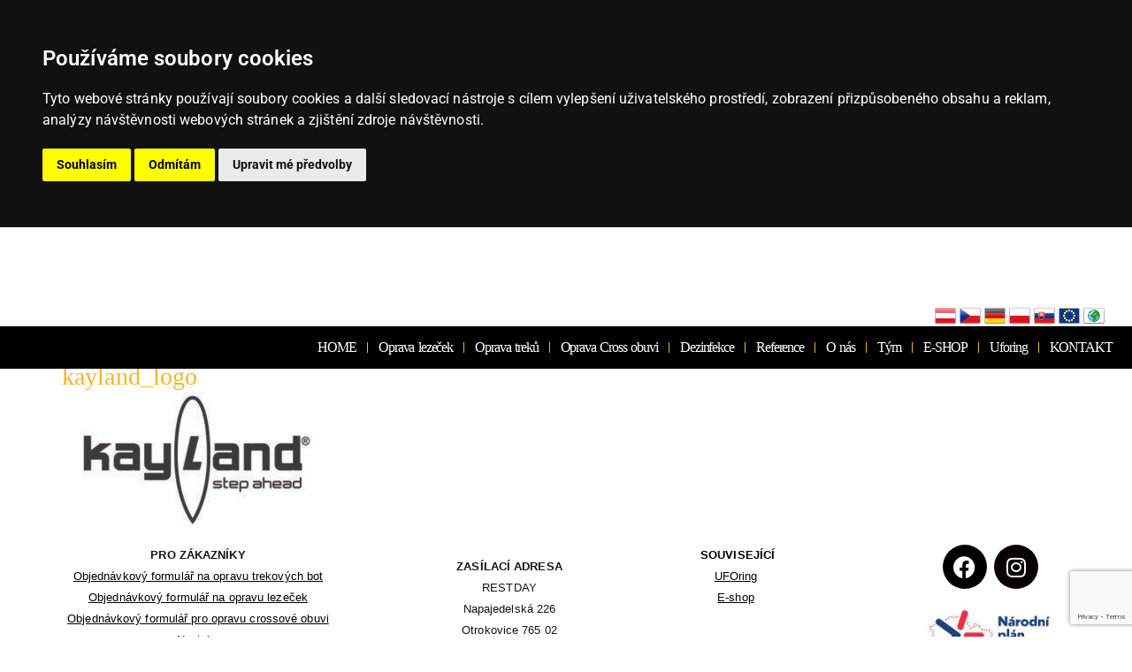

--- FILE ---
content_type: text/html; charset=UTF-8
request_url: https://restday.cz/?attachment_id=38214
body_size: 15309
content:
<!doctype html>
<html lang="cs-CZ">
<head>
	<meta charset="UTF-8">
	<meta name="viewport" content="width=device-width, initial-scale=1">
	<link rel="profile" href="https://gmpg.org/xfn/11">
	
	  <meta name='robots' content='index, follow, max-image-preview:large, max-snippet:-1, max-video-preview:-1' />

		<!-- Meta Tag Manager -->
		<meta name="keywords" content="podlepení lezeček, oprava lezeček, oprava trekových bot, oprava turistických bot" />
		<meta name="description" content="Podlepíme vám prolezené lezečky a prochozené trekové boty. Jsme autorizovaný servis mnoha značek, provádíme záruční i pozáruční opravy. " />
		<!-- / Meta Tag Manager -->

	<!-- This site is optimized with the Yoast SEO plugin v26.7 - https://yoast.com/wordpress/plugins/seo/ -->
	<title>kayland_logo -</title>
	<link rel="canonical" href="https://restday.cz/wp-content/uploads/2022/10/kayland_logo.jpg" />
	<meta property="og:locale" content="cs_CZ" />
	<meta property="og:type" content="article" />
	<meta property="og:title" content="kayland_logo -" />
	<meta property="og:url" content="https://restday.cz/wp-content/uploads/2022/10/kayland_logo.jpg" />
	<meta property="article:publisher" content="https://www.facebook.com/RESTDAY-305929086093164/" />
	<meta property="og:image" content="https://restday.cz" />
	<meta property="og:image:width" content="721" />
	<meta property="og:image:height" content="372" />
	<meta property="og:image:type" content="image/jpeg" />
	<meta name="twitter:card" content="summary_large_image" />
	<script type="application/ld+json" class="yoast-schema-graph">{"@context":"https://schema.org","@graph":[{"@type":"WebPage","@id":"https://restday.cz/wp-content/uploads/2022/10/kayland_logo.jpg","url":"https://restday.cz/wp-content/uploads/2022/10/kayland_logo.jpg","name":"kayland_logo -","isPartOf":{"@id":"https://restday.cz/#website"},"primaryImageOfPage":{"@id":"https://restday.cz/wp-content/uploads/2022/10/kayland_logo.jpg#primaryimage"},"image":{"@id":"https://restday.cz/wp-content/uploads/2022/10/kayland_logo.jpg#primaryimage"},"thumbnailUrl":"https://restday.cz/wp-content/uploads/2022/10/kayland_logo.jpg","datePublished":"2022-10-28T17:33:19+00:00","breadcrumb":{"@id":"https://restday.cz/wp-content/uploads/2022/10/kayland_logo.jpg#breadcrumb"},"inLanguage":"cs","potentialAction":[{"@type":"ReadAction","target":["https://restday.cz/wp-content/uploads/2022/10/kayland_logo.jpg"]}]},{"@type":"ImageObject","inLanguage":"cs","@id":"https://restday.cz/wp-content/uploads/2022/10/kayland_logo.jpg#primaryimage","url":"https://restday.cz/wp-content/uploads/2022/10/kayland_logo.jpg","contentUrl":"https://restday.cz/wp-content/uploads/2022/10/kayland_logo.jpg","width":721,"height":372},{"@type":"BreadcrumbList","@id":"https://restday.cz/wp-content/uploads/2022/10/kayland_logo.jpg#breadcrumb","itemListElement":[{"@type":"ListItem","position":1,"name":"Domů","item":"https://restday.cz/"},{"@type":"ListItem","position":2,"name":"kayland_logo"}]},{"@type":"WebSite","@id":"https://restday.cz/#website","url":"https://restday.cz/","name":"","description":"","publisher":{"@id":"https://restday.cz/#organization"},"potentialAction":[{"@type":"SearchAction","target":{"@type":"EntryPoint","urlTemplate":"https://restday.cz/?s={search_term_string}"},"query-input":{"@type":"PropertyValueSpecification","valueRequired":true,"valueName":"search_term_string"}}],"inLanguage":"cs"},{"@type":"Organization","@id":"https://restday.cz/#organization","name":"RESTDAY","url":"https://restday.cz/","logo":{"@type":"ImageObject","inLanguage":"cs","@id":"https://restday.cz/#/schema/logo/image/","url":"https://restday.cz/wp-content/uploads/2017/05/restday.png","contentUrl":"https://restday.cz/wp-content/uploads/2017/05/restday.png","width":250,"height":31,"caption":"RESTDAY"},"image":{"@id":"https://restday.cz/#/schema/logo/image/"},"sameAs":["https://www.facebook.com/RESTDAY-305929086093164/"]}]}</script>
	<!-- / Yoast SEO plugin. -->


<link rel='dns-prefetch' href='//restday.cz' />
<link rel='dns-prefetch' href='//maps.google.com' />
<link rel="alternate" type="application/rss+xml" title=" &raquo; RSS zdroj" href="https://restday.cz/feed/" />
<link rel="alternate" type="application/rss+xml" title=" &raquo; RSS komentářů" href="https://restday.cz/comments/feed/" />
<link rel="alternate" title="oEmbed (JSON)" type="application/json+oembed" href="https://restday.cz/wp-json/oembed/1.0/embed?url=https%3A%2F%2Frestday.cz%2F%3Fattachment_id%3D38214&#038;lang=cs" />
<link rel="alternate" title="oEmbed (XML)" type="text/xml+oembed" href="https://restday.cz/wp-json/oembed/1.0/embed?url=https%3A%2F%2Frestday.cz%2F%3Fattachment_id%3D38214&#038;format=xml&#038;lang=cs" />
<style id='wp-img-auto-sizes-contain-inline-css'>
img:is([sizes=auto i],[sizes^="auto," i]){contain-intrinsic-size:3000px 1500px}
/*# sourceURL=wp-img-auto-sizes-contain-inline-css */
</style>
<style id='wp-emoji-styles-inline-css'>

	img.wp-smiley, img.emoji {
		display: inline !important;
		border: none !important;
		box-shadow: none !important;
		height: 1em !important;
		width: 1em !important;
		margin: 0 0.07em !important;
		vertical-align: -0.1em !important;
		background: none !important;
		padding: 0 !important;
	}
/*# sourceURL=wp-emoji-styles-inline-css */
</style>
<link rel='stylesheet' id='wp-block-library-css' href='https://restday.cz/wp-includes/css/dist/block-library/style.css' media='all' />
<link rel='stylesheet' id='wp-components-css' href='https://restday.cz/wp-includes/css/dist/components/style.css' media='all' />
<link rel='stylesheet' id='wp-preferences-css' href='https://restday.cz/wp-includes/css/dist/preferences/style.css' media='all' />
<link rel='stylesheet' id='wp-block-editor-css' href='https://restday.cz/wp-includes/css/dist/block-editor/style.css' media='all' />
<link rel='stylesheet' id='popup-maker-block-library-style-css' href='https://restday.cz/wp-content/plugins/popup-maker/dist/packages/block-library-style.css' media='all' />
<style id='global-styles-inline-css'>
:root{--wp--preset--aspect-ratio--square: 1;--wp--preset--aspect-ratio--4-3: 4/3;--wp--preset--aspect-ratio--3-4: 3/4;--wp--preset--aspect-ratio--3-2: 3/2;--wp--preset--aspect-ratio--2-3: 2/3;--wp--preset--aspect-ratio--16-9: 16/9;--wp--preset--aspect-ratio--9-16: 9/16;--wp--preset--color--black: #000000;--wp--preset--color--cyan-bluish-gray: #abb8c3;--wp--preset--color--white: #ffffff;--wp--preset--color--pale-pink: #f78da7;--wp--preset--color--vivid-red: #cf2e2e;--wp--preset--color--luminous-vivid-orange: #ff6900;--wp--preset--color--luminous-vivid-amber: #fcb900;--wp--preset--color--light-green-cyan: #7bdcb5;--wp--preset--color--vivid-green-cyan: #00d084;--wp--preset--color--pale-cyan-blue: #8ed1fc;--wp--preset--color--vivid-cyan-blue: #0693e3;--wp--preset--color--vivid-purple: #9b51e0;--wp--preset--gradient--vivid-cyan-blue-to-vivid-purple: linear-gradient(135deg,rgb(6,147,227) 0%,rgb(155,81,224) 100%);--wp--preset--gradient--light-green-cyan-to-vivid-green-cyan: linear-gradient(135deg,rgb(122,220,180) 0%,rgb(0,208,130) 100%);--wp--preset--gradient--luminous-vivid-amber-to-luminous-vivid-orange: linear-gradient(135deg,rgb(252,185,0) 0%,rgb(255,105,0) 100%);--wp--preset--gradient--luminous-vivid-orange-to-vivid-red: linear-gradient(135deg,rgb(255,105,0) 0%,rgb(207,46,46) 100%);--wp--preset--gradient--very-light-gray-to-cyan-bluish-gray: linear-gradient(135deg,rgb(238,238,238) 0%,rgb(169,184,195) 100%);--wp--preset--gradient--cool-to-warm-spectrum: linear-gradient(135deg,rgb(74,234,220) 0%,rgb(151,120,209) 20%,rgb(207,42,186) 40%,rgb(238,44,130) 60%,rgb(251,105,98) 80%,rgb(254,248,76) 100%);--wp--preset--gradient--blush-light-purple: linear-gradient(135deg,rgb(255,206,236) 0%,rgb(152,150,240) 100%);--wp--preset--gradient--blush-bordeaux: linear-gradient(135deg,rgb(254,205,165) 0%,rgb(254,45,45) 50%,rgb(107,0,62) 100%);--wp--preset--gradient--luminous-dusk: linear-gradient(135deg,rgb(255,203,112) 0%,rgb(199,81,192) 50%,rgb(65,88,208) 100%);--wp--preset--gradient--pale-ocean: linear-gradient(135deg,rgb(255,245,203) 0%,rgb(182,227,212) 50%,rgb(51,167,181) 100%);--wp--preset--gradient--electric-grass: linear-gradient(135deg,rgb(202,248,128) 0%,rgb(113,206,126) 100%);--wp--preset--gradient--midnight: linear-gradient(135deg,rgb(2,3,129) 0%,rgb(40,116,252) 100%);--wp--preset--font-size--small: 13px;--wp--preset--font-size--medium: 20px;--wp--preset--font-size--large: 36px;--wp--preset--font-size--x-large: 42px;--wp--preset--spacing--20: 0.44rem;--wp--preset--spacing--30: 0.67rem;--wp--preset--spacing--40: 1rem;--wp--preset--spacing--50: 1.5rem;--wp--preset--spacing--60: 2.25rem;--wp--preset--spacing--70: 3.38rem;--wp--preset--spacing--80: 5.06rem;--wp--preset--shadow--natural: 6px 6px 9px rgba(0, 0, 0, 0.2);--wp--preset--shadow--deep: 12px 12px 50px rgba(0, 0, 0, 0.4);--wp--preset--shadow--sharp: 6px 6px 0px rgba(0, 0, 0, 0.2);--wp--preset--shadow--outlined: 6px 6px 0px -3px rgb(255, 255, 255), 6px 6px rgb(0, 0, 0);--wp--preset--shadow--crisp: 6px 6px 0px rgb(0, 0, 0);}:root { --wp--style--global--content-size: 800px;--wp--style--global--wide-size: 1200px; }:where(body) { margin: 0; }.wp-site-blocks > .alignleft { float: left; margin-right: 2em; }.wp-site-blocks > .alignright { float: right; margin-left: 2em; }.wp-site-blocks > .aligncenter { justify-content: center; margin-left: auto; margin-right: auto; }:where(.wp-site-blocks) > * { margin-block-start: 24px; margin-block-end: 0; }:where(.wp-site-blocks) > :first-child { margin-block-start: 0; }:where(.wp-site-blocks) > :last-child { margin-block-end: 0; }:root { --wp--style--block-gap: 24px; }:root :where(.is-layout-flow) > :first-child{margin-block-start: 0;}:root :where(.is-layout-flow) > :last-child{margin-block-end: 0;}:root :where(.is-layout-flow) > *{margin-block-start: 24px;margin-block-end: 0;}:root :where(.is-layout-constrained) > :first-child{margin-block-start: 0;}:root :where(.is-layout-constrained) > :last-child{margin-block-end: 0;}:root :where(.is-layout-constrained) > *{margin-block-start: 24px;margin-block-end: 0;}:root :where(.is-layout-flex){gap: 24px;}:root :where(.is-layout-grid){gap: 24px;}.is-layout-flow > .alignleft{float: left;margin-inline-start: 0;margin-inline-end: 2em;}.is-layout-flow > .alignright{float: right;margin-inline-start: 2em;margin-inline-end: 0;}.is-layout-flow > .aligncenter{margin-left: auto !important;margin-right: auto !important;}.is-layout-constrained > .alignleft{float: left;margin-inline-start: 0;margin-inline-end: 2em;}.is-layout-constrained > .alignright{float: right;margin-inline-start: 2em;margin-inline-end: 0;}.is-layout-constrained > .aligncenter{margin-left: auto !important;margin-right: auto !important;}.is-layout-constrained > :where(:not(.alignleft):not(.alignright):not(.alignfull)){max-width: var(--wp--style--global--content-size);margin-left: auto !important;margin-right: auto !important;}.is-layout-constrained > .alignwide{max-width: var(--wp--style--global--wide-size);}body .is-layout-flex{display: flex;}.is-layout-flex{flex-wrap: wrap;align-items: center;}.is-layout-flex > :is(*, div){margin: 0;}body .is-layout-grid{display: grid;}.is-layout-grid > :is(*, div){margin: 0;}body{padding-top: 0px;padding-right: 0px;padding-bottom: 0px;padding-left: 0px;}a:where(:not(.wp-element-button)){text-decoration: underline;}:root :where(.wp-element-button, .wp-block-button__link){background-color: #32373c;border-width: 0;color: #fff;font-family: inherit;font-size: inherit;font-style: inherit;font-weight: inherit;letter-spacing: inherit;line-height: inherit;padding-top: calc(0.667em + 2px);padding-right: calc(1.333em + 2px);padding-bottom: calc(0.667em + 2px);padding-left: calc(1.333em + 2px);text-decoration: none;text-transform: inherit;}.has-black-color{color: var(--wp--preset--color--black) !important;}.has-cyan-bluish-gray-color{color: var(--wp--preset--color--cyan-bluish-gray) !important;}.has-white-color{color: var(--wp--preset--color--white) !important;}.has-pale-pink-color{color: var(--wp--preset--color--pale-pink) !important;}.has-vivid-red-color{color: var(--wp--preset--color--vivid-red) !important;}.has-luminous-vivid-orange-color{color: var(--wp--preset--color--luminous-vivid-orange) !important;}.has-luminous-vivid-amber-color{color: var(--wp--preset--color--luminous-vivid-amber) !important;}.has-light-green-cyan-color{color: var(--wp--preset--color--light-green-cyan) !important;}.has-vivid-green-cyan-color{color: var(--wp--preset--color--vivid-green-cyan) !important;}.has-pale-cyan-blue-color{color: var(--wp--preset--color--pale-cyan-blue) !important;}.has-vivid-cyan-blue-color{color: var(--wp--preset--color--vivid-cyan-blue) !important;}.has-vivid-purple-color{color: var(--wp--preset--color--vivid-purple) !important;}.has-black-background-color{background-color: var(--wp--preset--color--black) !important;}.has-cyan-bluish-gray-background-color{background-color: var(--wp--preset--color--cyan-bluish-gray) !important;}.has-white-background-color{background-color: var(--wp--preset--color--white) !important;}.has-pale-pink-background-color{background-color: var(--wp--preset--color--pale-pink) !important;}.has-vivid-red-background-color{background-color: var(--wp--preset--color--vivid-red) !important;}.has-luminous-vivid-orange-background-color{background-color: var(--wp--preset--color--luminous-vivid-orange) !important;}.has-luminous-vivid-amber-background-color{background-color: var(--wp--preset--color--luminous-vivid-amber) !important;}.has-light-green-cyan-background-color{background-color: var(--wp--preset--color--light-green-cyan) !important;}.has-vivid-green-cyan-background-color{background-color: var(--wp--preset--color--vivid-green-cyan) !important;}.has-pale-cyan-blue-background-color{background-color: var(--wp--preset--color--pale-cyan-blue) !important;}.has-vivid-cyan-blue-background-color{background-color: var(--wp--preset--color--vivid-cyan-blue) !important;}.has-vivid-purple-background-color{background-color: var(--wp--preset--color--vivid-purple) !important;}.has-black-border-color{border-color: var(--wp--preset--color--black) !important;}.has-cyan-bluish-gray-border-color{border-color: var(--wp--preset--color--cyan-bluish-gray) !important;}.has-white-border-color{border-color: var(--wp--preset--color--white) !important;}.has-pale-pink-border-color{border-color: var(--wp--preset--color--pale-pink) !important;}.has-vivid-red-border-color{border-color: var(--wp--preset--color--vivid-red) !important;}.has-luminous-vivid-orange-border-color{border-color: var(--wp--preset--color--luminous-vivid-orange) !important;}.has-luminous-vivid-amber-border-color{border-color: var(--wp--preset--color--luminous-vivid-amber) !important;}.has-light-green-cyan-border-color{border-color: var(--wp--preset--color--light-green-cyan) !important;}.has-vivid-green-cyan-border-color{border-color: var(--wp--preset--color--vivid-green-cyan) !important;}.has-pale-cyan-blue-border-color{border-color: var(--wp--preset--color--pale-cyan-blue) !important;}.has-vivid-cyan-blue-border-color{border-color: var(--wp--preset--color--vivid-cyan-blue) !important;}.has-vivid-purple-border-color{border-color: var(--wp--preset--color--vivid-purple) !important;}.has-vivid-cyan-blue-to-vivid-purple-gradient-background{background: var(--wp--preset--gradient--vivid-cyan-blue-to-vivid-purple) !important;}.has-light-green-cyan-to-vivid-green-cyan-gradient-background{background: var(--wp--preset--gradient--light-green-cyan-to-vivid-green-cyan) !important;}.has-luminous-vivid-amber-to-luminous-vivid-orange-gradient-background{background: var(--wp--preset--gradient--luminous-vivid-amber-to-luminous-vivid-orange) !important;}.has-luminous-vivid-orange-to-vivid-red-gradient-background{background: var(--wp--preset--gradient--luminous-vivid-orange-to-vivid-red) !important;}.has-very-light-gray-to-cyan-bluish-gray-gradient-background{background: var(--wp--preset--gradient--very-light-gray-to-cyan-bluish-gray) !important;}.has-cool-to-warm-spectrum-gradient-background{background: var(--wp--preset--gradient--cool-to-warm-spectrum) !important;}.has-blush-light-purple-gradient-background{background: var(--wp--preset--gradient--blush-light-purple) !important;}.has-blush-bordeaux-gradient-background{background: var(--wp--preset--gradient--blush-bordeaux) !important;}.has-luminous-dusk-gradient-background{background: var(--wp--preset--gradient--luminous-dusk) !important;}.has-pale-ocean-gradient-background{background: var(--wp--preset--gradient--pale-ocean) !important;}.has-electric-grass-gradient-background{background: var(--wp--preset--gradient--electric-grass) !important;}.has-midnight-gradient-background{background: var(--wp--preset--gradient--midnight) !important;}.has-small-font-size{font-size: var(--wp--preset--font-size--small) !important;}.has-medium-font-size{font-size: var(--wp--preset--font-size--medium) !important;}.has-large-font-size{font-size: var(--wp--preset--font-size--large) !important;}.has-x-large-font-size{font-size: var(--wp--preset--font-size--x-large) !important;}
:root :where(.wp-block-pullquote){font-size: 1.5em;line-height: 1.6;}
/*# sourceURL=global-styles-inline-css */
</style>
<link rel='stylesheet' id='inf-font-awesome-css' href='https://restday.cz/wp-content/plugins/blog-designer-pack/assets/css/font-awesome.min.css' media='all' />
<link rel='stylesheet' id='owl-carousel-css' href='https://restday.cz/wp-content/plugins/blog-designer-pack/assets/css/owl.carousel.min.css' media='all' />
<link rel='stylesheet' id='bdpp-public-style-css' href='https://restday.cz/wp-content/plugins/blog-designer-pack/assets/css/bdpp-public.css' media='all' />
<link rel='stylesheet' id='foobox-free-min-css' href='https://restday.cz/wp-content/plugins/foobox-image-lightbox/free/css/foobox.free.min.css' media='all' />
<link rel='stylesheet' id='wp-gmap-embed-front-css-css' href='https://restday.cz/wp-content/plugins/gmap-embed/public/assets/css/front_custom_style.css' media='all' />
<link rel='stylesheet' id='wpa-css-css' href='https://restday.cz/wp-content/plugins/honeypot/includes/css/wpa.css' media='all' />
<link rel='stylesheet' id='SFSImainCss-css' href='https://restday.cz/wp-content/plugins/ultimate-social-media-icons/css/sfsi-style.css' media='all' />
<link rel='stylesheet' id='wp-lightbox-2.min.css-css' href='https://restday.cz/wp-content/plugins/wp-lightbox-2/styles/lightbox.min.cs_CZ.css' media='all' />
<link rel='stylesheet' id='hello-elementor-css' href='https://restday.cz/wp-content/themes/hello-elementor/assets/css/reset.css' media='all' />
<link rel='stylesheet' id='hello-elementor-theme-style-css' href='https://restday.cz/wp-content/themes/hello-elementor/assets/css/theme.css' media='all' />
<link rel='stylesheet' id='hello-elementor-header-footer-css' href='https://restday.cz/wp-content/themes/hello-elementor/assets/css/header-footer.css' media='all' />
<link rel='stylesheet' id='elementor-frontend-css' href='https://restday.cz/wp-content/plugins/elementor/assets/css/frontend.css' media='all' />
<link rel='stylesheet' id='elementor-post-13515-css' href='https://restday.cz/wp-content/uploads/elementor/css/post-13515.css' media='all' />
<link rel='stylesheet' id='widget-nav-menu-css' href='https://restday.cz/wp-content/plugins/elementor-pro/assets/css/widget-nav-menu.min.css' media='all' />
<link rel='stylesheet' id='widget-social-icons-css' href='https://restday.cz/wp-content/plugins/elementor/assets/css/widget-social-icons.min.css' media='all' />
<link rel='stylesheet' id='e-apple-webkit-css' href='https://restday.cz/wp-content/plugins/elementor/assets/css/conditionals/apple-webkit.min.css' media='all' />
<link rel='stylesheet' id='widget-image-css' href='https://restday.cz/wp-content/plugins/elementor/assets/css/widget-image.min.css' media='all' />
<link rel='stylesheet' id='widget-spacer-css' href='https://restday.cz/wp-content/plugins/elementor/assets/css/widget-spacer.min.css' media='all' />
<link rel='stylesheet' id='elementor-icons-css' href='https://restday.cz/wp-content/plugins/elementor/assets/lib/eicons/css/elementor-icons.css' media='all' />
<link rel='stylesheet' id='elementor-post-34671-css' href='https://restday.cz/wp-content/uploads/elementor/css/post-34671.css' media='all' />
<link rel='stylesheet' id='elementor-post-34686-css' href='https://restday.cz/wp-content/uploads/elementor/css/post-34686.css' media='all' />
<link rel='stylesheet' id='elementor-gf-local-roboto-css' href='https://restday.cz/wp-content/uploads/elementor/google-fonts/css/roboto.css' media='all' />
<link rel='stylesheet' id='elementor-icons-shared-0-css' href='https://restday.cz/wp-content/plugins/elementor/assets/lib/font-awesome/css/fontawesome.css' media='all' />
<link rel='stylesheet' id='elementor-icons-fa-solid-css' href='https://restday.cz/wp-content/plugins/elementor/assets/lib/font-awesome/css/solid.css' media='all' />
<link rel='stylesheet' id='elementor-icons-fa-brands-css' href='https://restday.cz/wp-content/plugins/elementor/assets/lib/font-awesome/css/brands.css' media='all' />
<script src="https://restday.cz/wp-includes/js/tinymce/tinymce.min.js" id="wp-tinymce-root-js"></script>
<script src="https://restday.cz/wp-includes/js/tinymce/plugins/compat3x/plugin.min.js" id="wp-tinymce-js"></script>
<script src="https://restday.cz/wp-includes/js/jquery/jquery.js" id="jquery-core-js"></script>
<script src="https://restday.cz/wp-includes/js/jquery/jquery-migrate.js" id="jquery-migrate-js"></script>
<script src="https://maps.google.com/maps/api/js?key=AIzaSyCX9G5DlX_-tTNiwxf1ewAu_HsaCMWi1RI&amp;libraries=places&amp;language=en&amp;region=US&amp;callback=Function.prototype&amp;ver=22f15022ef2f4a55452788ba219239e6" id="wp-gmap-api-js"></script>
<script id="wp-gmap-api-js-after">
/* <![CDATA[ */

var wgm_status = {"l_api":"always","p_api":"N","i_p":false,"d_f_s_c":"N","d_s_v":"N","d_z_c":"N","d_p_c":"N","d_m_t_c":"N","d_m_w_z":"N","d_m_d":"N","d_m_d_c_z":"N","e_d_f_a_c":"N"};
/* ]]> */
//# sourceURL=wp-gmap-api-js-after
</script>
<script id="foobox-free-min-js-before">
/* Run FooBox FREE (v2.7.35) */
var FOOBOX = window.FOOBOX = {
	ready: true,
	disableOthers: false,
	o: {wordpress: { enabled: true }, countMessage:'image %index of %total', captions: { dataTitle: ["captionTitle","title","elementorLightboxTitle"], dataDesc: ["captionDesc","description","elementorLightboxDescription"] }, rel: '', excludes:'.fbx-link,.nofoobox,.nolightbox,a[href*="pinterest.com/pin/create/button/"]', affiliate : { enabled: false }},
	selectors: [
		".foogallery-container.foogallery-lightbox-foobox", ".foogallery-container.foogallery-lightbox-foobox-free", ".gallery", ".wp-block-gallery", ".wp-caption", ".wp-block-image", "a:has(img[class*=wp-image-])", ".foobox"
	],
	pre: function( $ ){
		// Custom JavaScript (Pre)
		
	},
	post: function( $ ){
		// Custom JavaScript (Post)
		
		// Custom Captions Code
		
	},
	custom: function( $ ){
		// Custom Extra JS
		
	}
};
//# sourceURL=foobox-free-min-js-before
</script>
<script src="https://restday.cz/wp-content/plugins/foobox-image-lightbox/free/js/foobox.free.min.js" id="foobox-free-min-js"></script>
<link rel="https://api.w.org/" href="https://restday.cz/wp-json/" /><link rel="alternate" title="JSON" type="application/json" href="https://restday.cz/wp-json/wp/v2/media/38214" /><link rel="EditURI" type="application/rsd+xml" title="RSD" href="https://restday.cz/xmlrpc.php?rsd" />

<link rel='shortlink' href='https://restday.cz/?p=38214' />
<!-- start Simple Custom CSS and JS -->
<!-- Cookie Consent by https://www.FreePrivacyPolicy.com -->
<!--script type="text/javascript" src="//www.freeprivacypolicy.com/public/cookie-consent/4.0.0/cookie-consent.js" charset="UTF-8"></script-->
<script type="text/javascript" src="/wp-content/themes/neblue/GA/freeprivacypolicy.com_public_cookie-consent_4.0.0_cookie-consent.js" charset="UTF-8"></script>
<script type="text/javascript" charset="UTF-8">
  function extractHostname(url) {
    var hostname;
    //find & remove protocol (http, ftp, etc.) and get hostname

    if (url.indexOf("//") > -1) {
      hostname = url.split('/')[2];
    }
    else {
      hostname = url.split('/')[0];
    }

    //find & remove port number
    hostname = hostname.split(':')[0];
    //find & remove "?"
    hostname = hostname.split('?')[0];

    return hostname;
  }

  function extractHostnameExt() {
	var lang = document.getElementsByTagName('html')[0].getAttribute('lang');
    lang = lang.split('-')[0];
    return lang;
    /*
	var hostname = extractHostname(window.location.hostname);
    var lang = hostname.substring(hostname.lastIndexOf('.') + 1);
	if (lang == "cz")
      return "cs";
    if {lang == "de" || lang == "at")
      return "de";
    return "en";
    */
  }

  function get_cookies_preferences_name() {
  	var lang = extractHostnameExt();
  	if (lang == "cs")
  		return "Nastavení cookies";
  	if (lang == "sk")
  		return "Nastavenia cookies";
    return "Cookies preferences";
  }

  document.addEventListener('DOMContentLoaded', function () {
  cookieconsent.run({"notice_banner_type":"headline","consent_type":"express","palette":"dark","language":extractHostnameExt(),"page_load_consent_levels":["strictly-necessary"],"notice_banner_reject_button_hide":false,"preferences_center_close_button_hide":false,"page_refresh_confirmation_buttons":false,"website_name":"Restday","website_privacy_policy_url":"https://restday.cz/cookies-eu-more-"+extractHostnameExt()});
  });
</script>

<!-- Unnamed script -->
  <!-- Global site tag (gtag.js) - Google Analytics -->
  <!--script type="text/plain" cookie-consent="tracking" async src="https://www.googletagmanager.com/gtag/js?id=UA-159127566-1"></script-->
  <script type="text/plain" cookie-consent="tracking" async src="/wp-content/themes/neblue/GA/googletagmanager.com_gtag_js.js?id=UA-159127566-1"></script>
  <script type="text/plain" cookie-consent="tracking">
    window.dataLayer = window.dataLayer || [];
    function gtag(){dataLayer.push(arguments);}
    gtag('js', new Date());
    gtag('config', 'UA-159127566-1');
  </script>
<!-- end of Unnamed script-->

<!-- Google Analytics -->
<script type="text/plain" cookie-consent="tracking">
  (function(i,s,o,g,r,a,m){i['GoogleAnalyticsObject']=r;i[r]=i[r]||function(){
  (i[r].q=i[r].q||[]).push(arguments)},i[r].l=1*new Date();a=s.createElement(o),
  m=s.getElementsByTagName(o)[0];a.async=1;a.src=g;m.parentNode.insertBefore(a,m)
  })(window,document,'script','//www.google-analytics.com/analytics.js','ga');
  ga('create', 'UA-159127566-1', 'auto');
  ga('send', 'pageview');
</script>

<noscript>Cookie Consent by <a href="https://www.freeprivacypolicy.com/" rel="nofollow noopener">Free Privacy Policy website</a></noscript>
<!-- End Cookie Consent -->
<!-- end Simple Custom CSS and JS -->
<!-- start Simple Custom CSS and JS -->
<style>
/* Add your CSS code here.

For example:
.example {
    color: red;
}

For brushing up on your CSS knowledge, check out http://www.w3schools.com/css/css_syntax.asp

End of comment */ 

</style>
<!-- end Simple Custom CSS and JS -->
<!-- start Simple Custom CSS and JS -->
<style>
.site {
    max-width: 1280px;
}

</style>
<!-- end Simple Custom CSS and JS -->
<!-- start Simple Custom CSS and JS -->
<script>
jQuery(document).ready(function( $ ){
    $('p:contains("Sorry, no posts matched your criteria.")').css('display', 'none');
});

</script>
<!-- end Simple Custom CSS and JS -->
<meta name="follow.[base64]" content="2n0YJxfS6L9keE9dKWH2"/><meta name="generator" content="Elementor 3.34.1; features: additional_custom_breakpoints; settings: css_print_method-external, google_font-enabled, font_display-auto">
			<style>
				.e-con.e-parent:nth-of-type(n+4):not(.e-lazyloaded):not(.e-no-lazyload),
				.e-con.e-parent:nth-of-type(n+4):not(.e-lazyloaded):not(.e-no-lazyload) * {
					background-image: none !important;
				}
				@media screen and (max-height: 1024px) {
					.e-con.e-parent:nth-of-type(n+3):not(.e-lazyloaded):not(.e-no-lazyload),
					.e-con.e-parent:nth-of-type(n+3):not(.e-lazyloaded):not(.e-no-lazyload) * {
						background-image: none !important;
					}
				}
				@media screen and (max-height: 640px) {
					.e-con.e-parent:nth-of-type(n+2):not(.e-lazyloaded):not(.e-no-lazyload),
					.e-con.e-parent:nth-of-type(n+2):not(.e-lazyloaded):not(.e-no-lazyload) * {
						background-image: none !important;
					}
				}
			</style>
			<link rel="icon" href="https://restday.cz/wp-content/uploads/2018/07/favicon.jpg" sizes="32x32" />
<link rel="icon" href="https://restday.cz/wp-content/uploads/2018/07/favicon.jpg" sizes="192x192" />
<link rel="apple-touch-icon" href="https://restday.cz/wp-content/uploads/2018/07/favicon.jpg" />
<meta name="msapplication-TileImage" content="https://restday.cz/wp-content/uploads/2018/07/favicon.jpg" />
		<style id="wp-custom-css">
			.wpcf7-submit {
		font-size: 16px !important;
		line-height: 0.6 !important;
		text-transform: uppercase !important;
		background-color: #F3B723 !important;
		color: #fff !important;
    font-family: "Roboto" !important;
    font-weight: 500 !important;
    font-style: normal !important;
    border-radius: 0px 0px 0px 0px !important;
    padding: 20px 20px 20px 20px !important;
	border-width: 0 !important;
}

/* Language bar */

#langbf_bar {
	-webkit-box-sizing: content-box;
	-moz-box-sizing: content-box;
	box-sizing: content-box;
	color: #DDDDDD;
	font: 12px/28px Arial,Helvetica,sans-serif;
	height: 32px;
	left: 0;
	overflow: hidden;
	width: 100%;
	z-index: 99999;
	top: 0;
	position: relative;
}

#langbf_bar ul, #langbf_bar ul li {
	background: none repeat scroll 0 0 transparent;
	list-style: none outside none;
	margin: 0;
	padding: 0;
	position: relative;
	z-index: 99999;
}

.langbf_links {
	height: 32px;
	margin: 5px;
	overflow: hidden;
	margin: 5px 5px 5px 15px;
}
.langbf_links ul {
	float: left;
	list-style: none outside none;
	margin: 0;
}
.langbf_links li {
	float: left;
}
.langbf_links a {
	display: block;
	float: left;
	width: 24px;
	height: 24px;
	margin: 0 2px;
	padding: 0;
	text-indent: -9999px;
}
/*.langbf_links a:hover {*/
/*	margin: 2px 2px -2px 2px;*/
/*}*/
.langbf_title {
	display: block;
	float: left;
	font-size: 12px;
	font-style: italic;
	font-weight: bold;
	line-height: 24px;
	margin: 0 5px 0 0;
}
.langbf_left {
	float: right;
	padding: 4px;
}
.langbf_right {
	float: right;
	padding-right: 8px;
}
.langbf_tooltip_top, .langbf_tooltip_bottom {
	-webkit-box-sizing: content-box;
	-moz-box-sizing: content-box;
	box-sizing: content-box;
	color: #f7f7f7;
	display: none;
	font-size: 14px;
	font-style: italic;
	width: 145px;
	height: 30px;
	line-height: 30px;
	text-align: center;
	vertical-align: middle;
	z-index: 99999;
}
.langbf_tooltip_top {
	background: url("images/black_arrow_bottom.png") no-repeat scroll center center transparent;
	padding: 27px 25px 15px;
}
.langbf_tooltip_bottom {
	background: url("images/black_arrow_top.png") no-repeat scroll center center transparent;
	padding: 15px 25px 27px;
}

/* Countries */

.langbf_at { background: url("https://restday.cz/flags/flag_at.png") no-repeat scroll center top -1px transparent; }
.langbf_at:hover { background: url("https://restday.cz/flags/flag_at.png") no-repeat scroll center bottom transparent; }

.langbf_cz { background: url("https://restday.cz/flags/flag_cz.png") no-repeat scroll center top -1px transparent; }
.langbf_cz:hover { background: url("https://restday.cz/flags/flag_cz.png") no-repeat scroll center bottom transparent; }

.langbf_de { background: url("https://restday.cz/flags/flag_de.png") no-repeat scroll center top -1px transparent; }
.langbf_de:hover { background: url("https://restday.cz/flags/flag_de.png") no-repeat scroll center bottom transparent; }

.langbf_pl { background: url("https://restday.cz/flags/flag_pl.png") no-repeat scroll center top -1px transparent; }
.langbf_pl:hover { background: url("https://restday.cz/flags/flag_pl.png") no-repeat scroll center bottom transparent; }

.langbf_sk { background: url("https://restday.cz/flags/flag_sk.png") no-repeat scroll center top -1px transparent; }
.langbf_sk:hover { background: url("https://restday.cz/flags/flag_sk.png") no-repeat scroll center bottom transparent; }

.langbf_uk { background: url("https://restday.cz/flags/flag_uk.png") no-repeat scroll center top -1px transparent; }
.langbf_uk:hover { background: url("https://restday.cz/flags/flag_uk.png") no-repeat scroll center bottom transparent; }

.langbf_eu { background: url("https://restday.cz/flags/flag_eu.png") no-repeat scroll center top -1px transparent; }
.langbf_eu:hover { background: url("https://restday.cz/flags/flag_eu.png") no-repeat scroll center bottom transparent; }

.langbf_noteu4 { background: url("https://restday.cz/flags/flag_noteu4.png") no-repeat scroll center top -1px transparent; }
.langbf_noteu4:hover { background: url("https://restday.cz/flags/flag_noteu4.png") no-repeat scroll center bottom transparent; }

.elementor-flag-widget .elementor-element-populated {
    padding: 0 !important;
    padding-right: 20px !important;
}

@media all and (max-width: 599px){
	.langbf_left {
	float: unset;
}
	
	#langbf_bar {
	padding-bottom: 30px;
}
}

.elementor-button-text {
    word-break: break-word !important;
}		</style>
		</head>
<body class="attachment wp-singular attachment-template-default single single-attachment postid-38214 attachmentid-38214 attachment-jpeg wp-custom-logo wp-embed-responsive wp-theme-hello-elementor sfsi_actvite_theme_black metaslider-plugin hello-elementor-default elementor-default elementor-kit-13515">


<a class="skip-link screen-reader-text" href="#content">Přejít k obsahu</a>

		<header data-elementor-type="header" data-elementor-id="34671" class="elementor elementor-34671 elementor-location-header" data-elementor-post-type="elementor_library">
					<section class="elementor-section elementor-top-section elementor-element elementor-element-135c4cb elementor-section-full_width elementor-section-height-min-height elementor-section-items-bottom elementor-section-height-default" data-id="135c4cb" data-element_type="section" data-settings="{&quot;background_background&quot;:&quot;classic&quot;}">
							<div class="elementor-background-overlay"></div>
							<div class="elementor-container elementor-column-gap-default">
					<div class="elementor-column elementor-col-100 elementor-top-column elementor-element elementor-element-0526b07 elementor-flag-widget" data-id="0526b07" data-element_type="column">
			<div class="elementor-widget-wrap elementor-element-populated">
						<div class="elementor-element elementor-element-9ba81dd elementor-widget elementor-widget-html" data-id="9ba81dd" data-element_type="widget" data-widget_type="html.default">
				<div class="elementor-widget-container">
					<div id="langbf_bar">
    <div class="langbf_links">
        <div class="langbf_left">
            <ul>
                <li><a href="/at/home-page-at" title="Österreich" class="langbf_at">Österreich</a></li>
                <li><a href="/cs/uvodni-strana" title="Česko" class="langbf_cz">Česko</a></li>
                <li><a href="/de/home-page-de" title="Deutschland" class="langbf_de">Deutschland</a></li>
                <li><a href="https://restday.pl/" title="Polska" class="langbf_pl">Polska</a></li>
                <li><a href="/sk/uvodna-strana-2/" title="Slovensko" class="langbf_sk">Slovensko</a></li>
                <li><a href="https://en.restday.eu" title="EU" class="langbf_eu">EU</a></li>
                <li><a href="https://noteu.restday.eu" title="Not EU" class="langbf_noteu4">Not EU</a></li>                   
            </ul>
       </div>
    </div>
</div>				</div>
				</div>
					</div>
		</div>
					</div>
		</section>
				<section class="elementor-section elementor-top-section elementor-element elementor-element-83b12de elementor-section-full_width elementor-section-height-default elementor-section-height-default" data-id="83b12de" data-element_type="section">
							<div class="elementor-background-overlay"></div>
							<div class="elementor-container elementor-column-gap-default">
					<div class="elementor-column elementor-col-100 elementor-top-column elementor-element elementor-element-fa62b8f" data-id="fa62b8f" data-element_type="column" data-settings="{&quot;background_background&quot;:&quot;classic&quot;}">
			<div class="elementor-widget-wrap elementor-element-populated">
						<div class="elementor-element elementor-element-f9f4cfa elementor-nav-menu__align-end elementor-nav-menu--dropdown-mobile elementor-nav-menu--stretch elementor-nav-menu__text-align-center elementor-nav-menu--toggle elementor-nav-menu--burger elementor-widget elementor-widget-nav-menu" data-id="f9f4cfa" data-element_type="widget" data-settings="{&quot;full_width&quot;:&quot;stretch&quot;,&quot;layout&quot;:&quot;horizontal&quot;,&quot;submenu_icon&quot;:{&quot;value&quot;:&quot;&lt;i class=\&quot;fas fa-caret-down\&quot; aria-hidden=\&quot;true\&quot;&gt;&lt;\/i&gt;&quot;,&quot;library&quot;:&quot;fa-solid&quot;},&quot;toggle&quot;:&quot;burger&quot;}" data-widget_type="nav-menu.default">
				<div class="elementor-widget-container">
								<nav aria-label="Menu" class="elementor-nav-menu--main elementor-nav-menu__container elementor-nav-menu--layout-horizontal e--pointer-background e--animation-fade">
				<ul id="menu-1-f9f4cfa" class="elementor-nav-menu"><li class="menu-item menu-item-type-post_type menu-item-object-page menu-item-home menu-item-529"><a href="https://restday.cz/" class="elementor-item">HOME</a></li>
<li class="menu-item menu-item-type-post_type menu-item-object-page menu-item-903"><a href="https://restday.cz/oprava-lezecek/" class="elementor-item">Oprava lezeček</a></li>
<li class="menu-item menu-item-type-post_type menu-item-object-page menu-item-904"><a href="https://restday.cz/oprava-treku/" class="elementor-item">Oprava treků</a></li>
<li class="menu-item menu-item-type-post_type menu-item-object-page menu-item-13606"><a href="https://restday.cz/oprava-crossove-obuvi/" class="elementor-item">Oprava Cross obuvi</a></li>
<li class="menu-item menu-item-type-post_type menu-item-object-page menu-item-17"><a href="https://restday.cz/dezinfekce-obuvi/" class="elementor-item">Dezinfekce</a></li>
<li class="menu-item menu-item-type-post_type menu-item-object-page menu-item-297"><a href="https://restday.cz/reference/" class="elementor-item">Reference</a></li>
<li class="menu-item menu-item-type-post_type menu-item-object-page menu-item-34692"><a href="https://restday.cz/o-firme/" class="elementor-item">O nás</a></li>
<li class="menu-item menu-item-type-post_type menu-item-object-page menu-item-34693"><a href="https://restday.cz/tym/" class="elementor-item">Tým</a></li>
<li class="menu-item menu-item-type-custom menu-item-object-custom menu-item-89"><a href="http://restdayshop.cz/" class="elementor-item">E-SHOP</a></li>
<li class="menu-item menu-item-type-custom menu-item-object-custom menu-item-90"><a href="http://uforing.cz" class="elementor-item">Uforing</a></li>
<li class="menu-item menu-item-type-post_type menu-item-object-page menu-item-298"><a href="https://restday.cz/kontakt/" class="elementor-item">KONTAKT</a></li>
</ul>			</nav>
					<div class="elementor-menu-toggle" role="button" tabindex="0" aria-label="Menu Toggle" aria-expanded="false">
			<i aria-hidden="true" role="presentation" class="elementor-menu-toggle__icon--open eicon-menu-bar"></i><i aria-hidden="true" role="presentation" class="elementor-menu-toggle__icon--close eicon-close"></i>		</div>
					<nav class="elementor-nav-menu--dropdown elementor-nav-menu__container" aria-hidden="true">
				<ul id="menu-2-f9f4cfa" class="elementor-nav-menu"><li class="menu-item menu-item-type-post_type menu-item-object-page menu-item-home menu-item-529"><a href="https://restday.cz/" class="elementor-item" tabindex="-1">HOME</a></li>
<li class="menu-item menu-item-type-post_type menu-item-object-page menu-item-903"><a href="https://restday.cz/oprava-lezecek/" class="elementor-item" tabindex="-1">Oprava lezeček</a></li>
<li class="menu-item menu-item-type-post_type menu-item-object-page menu-item-904"><a href="https://restday.cz/oprava-treku/" class="elementor-item" tabindex="-1">Oprava treků</a></li>
<li class="menu-item menu-item-type-post_type menu-item-object-page menu-item-13606"><a href="https://restday.cz/oprava-crossove-obuvi/" class="elementor-item" tabindex="-1">Oprava Cross obuvi</a></li>
<li class="menu-item menu-item-type-post_type menu-item-object-page menu-item-17"><a href="https://restday.cz/dezinfekce-obuvi/" class="elementor-item" tabindex="-1">Dezinfekce</a></li>
<li class="menu-item menu-item-type-post_type menu-item-object-page menu-item-297"><a href="https://restday.cz/reference/" class="elementor-item" tabindex="-1">Reference</a></li>
<li class="menu-item menu-item-type-post_type menu-item-object-page menu-item-34692"><a href="https://restday.cz/o-firme/" class="elementor-item" tabindex="-1">O nás</a></li>
<li class="menu-item menu-item-type-post_type menu-item-object-page menu-item-34693"><a href="https://restday.cz/tym/" class="elementor-item" tabindex="-1">Tým</a></li>
<li class="menu-item menu-item-type-custom menu-item-object-custom menu-item-89"><a href="http://restdayshop.cz/" class="elementor-item" tabindex="-1">E-SHOP</a></li>
<li class="menu-item menu-item-type-custom menu-item-object-custom menu-item-90"><a href="http://uforing.cz" class="elementor-item" tabindex="-1">Uforing</a></li>
<li class="menu-item menu-item-type-post_type menu-item-object-page menu-item-298"><a href="https://restday.cz/kontakt/" class="elementor-item" tabindex="-1">KONTAKT</a></li>
</ul>			</nav>
						</div>
				</div>
					</div>
		</div>
					</div>
		</section>
				</header>
		
<main id="content" class="site-main post-38214 attachment type-attachment status-inherit hentry">

			<div class="page-header">
			<h1 class="entry-title">kayland_logo</h1>		</div>
	
	<div class="page-content">
		<p class="attachment"><a href='https://restday.cz/wp-content/uploads/2022/10/kayland_logo.jpg' rel="lightbox[38214]"><img decoding="async" width="300" height="155" src="https://restday.cz/wp-content/uploads/2022/10/kayland_logo-300x155.jpg" class="attachment-medium size-medium" alt="" srcset="https://restday.cz/wp-content/uploads/2022/10/kayland_logo-300x155.jpg 300w, https://restday.cz/wp-content/uploads/2022/10/kayland_logo.jpg 721w" sizes="(max-width: 300px) 100vw, 300px" /></a></p>

		
			</div>

	
</main>

			<footer data-elementor-type="footer" data-elementor-id="34686" class="elementor elementor-34686 elementor-location-footer" data-elementor-post-type="elementor_library">
					<section class="elementor-section elementor-top-section elementor-element elementor-element-3397e47 elementor-section-boxed elementor-section-height-default elementor-section-height-default" data-id="3397e47" data-element_type="section">
							<div class="elementor-background-overlay"></div>
							<div class="elementor-container elementor-column-gap-no">
					<div class="elementor-column elementor-col-100 elementor-top-column elementor-element elementor-element-8d19351" data-id="8d19351" data-element_type="column">
			<div class="elementor-widget-wrap elementor-element-populated">
						<section class="elementor-section elementor-inner-section elementor-element elementor-element-6df6e9a elementor-section-boxed elementor-section-height-default elementor-section-height-default" data-id="6df6e9a" data-element_type="section">
						<div class="elementor-container elementor-column-gap-default">
					<div class="elementor-column elementor-col-25 elementor-inner-column elementor-element elementor-element-8265466" data-id="8265466" data-element_type="column">
			<div class="elementor-widget-wrap elementor-element-populated">
						<div class="elementor-element elementor-element-696bfdf elementor-widget elementor-widget-text-editor" data-id="696bfdf" data-element_type="widget" data-widget_type="text-editor.default">
				<div class="elementor-widget-container">
									<p style="text-align: center;"><span style="font-family: verdana, geneva, sans-serif;"><strong>PRO ZÁKAZNÍKY</strong></span></p><p style="text-align: center;"><span style="color: #000000; font-family: verdana, geneva, sans-serif;"><u><a style="color: #000000;" href="https://restday.cz/wp-content/uploads/docs/form-restday.php?lang=CZ&amp;form=treks&amp;0" target="_blank" rel="noopener">Objednávkový formulář na opravu trekových bot</a></u></span></p><p style="text-align: center;"><span style="color: #000000; font-family: verdana, geneva, sans-serif;"><a style="color: #000000;" href="https://restday.cz/wp-content/uploads/docs/form-restday.php?lang=CZ&amp;form=climbs&amp;1" target="_blank" rel="noopener"><u>Objednávkový formulář na opravu lezeček</u></a></span></p><p style="text-align: center;"><span style="color: #000000; font-family: verdana, geneva, sans-serif;"><u><a style="color: #000000;" href="https://restday.cz/wp-content/uploads/docs/form-restday.php?lang=CZ&amp;form=cross&amp;0" target="_blank" rel="noopener">Objednávkový formulář pro opravu crossové obuvi</a></u></span></p><p style="text-align: center;"><span style="color: #000000;"><a style="color: #000000;" href="https://restday.cz/novinky/"><span style="font-family: verdana, geneva, sans-serif;"><u>Novinky</u></span></a></span></p>								</div>
				</div>
					</div>
		</div>
				<div class="elementor-column elementor-col-25 elementor-inner-column elementor-element elementor-element-91ef876" data-id="91ef876" data-element_type="column">
			<div class="elementor-widget-wrap elementor-element-populated">
						<div class="elementor-element elementor-element-166444d elementor-widget elementor-widget-text-editor" data-id="166444d" data-element_type="widget" data-widget_type="text-editor.default">
				<div class="elementor-widget-container">
									<pre style="text-align: center;"><span style="font-family: verdana, geneva, sans-serif;"><strong>ZASÍLACÍ ADRESA</strong>
RESTDAY
Napajedelská 226
Otrokovice 765 02</span></pre><pre style="text-align: center;"><span style="font-family: verdana, geneva, sans-serif;"><strong>mobil:</strong> +420 775 322 800
<strong>email:</strong> restday@restday.eu</span></pre>								</div>
				</div>
					</div>
		</div>
				<div class="elementor-column elementor-col-25 elementor-inner-column elementor-element elementor-element-4bab5e7" data-id="4bab5e7" data-element_type="column">
			<div class="elementor-widget-wrap elementor-element-populated">
						<div class="elementor-element elementor-element-d491f17 elementor-widget elementor-widget-text-editor" data-id="d491f17" data-element_type="widget" data-widget_type="text-editor.default">
				<div class="elementor-widget-container">
									<p style="text-align: center;"><span style="font-family: verdana, geneva, sans-serif;"><b> </b><span style="color: #000000;"><b>SOUVISEJÍCÍ</b></span></span></p><p style="text-align: center;"><span style="color: #000000; font-family: verdana, geneva, sans-serif;"><a style="color: #000000;" href="https://uforing.cz/"><u>UFOring</u></a></span><br /><span style="color: #000000;"><a style="color: #000000;" href="https://restdayshop.cz/" target="_blank" rel="noopener"><u><span style="font-family: verdana, geneva, sans-serif;">E-shop</span></u></a></span></p><section id="footerMenu-item-31177" class="footer-menu__block js-collapsable js-collapsable@w768-max ca-collapsed"><div class="adresa"> </div></section>								</div>
				</div>
					</div>
		</div>
				<div class="elementor-column elementor-col-25 elementor-inner-column elementor-element elementor-element-c055547" data-id="c055547" data-element_type="column">
			<div class="elementor-widget-wrap elementor-element-populated">
						<div class="elementor-element elementor-element-31c4764 elementor-shape-circle elementor-grid-0 e-grid-align-center elementor-widget elementor-widget-social-icons" data-id="31c4764" data-element_type="widget" data-widget_type="social-icons.default">
				<div class="elementor-widget-container">
							<div class="elementor-social-icons-wrapper elementor-grid" role="list">
							<span class="elementor-grid-item" role="listitem">
					<a class="elementor-icon elementor-social-icon elementor-social-icon-facebook elementor-repeater-item-cc07a78" href="https://www.facebook.com/restday.cz" target="_blank">
						<span class="elementor-screen-only">Facebook</span>
						<i aria-hidden="true" class="fab fa-facebook"></i>					</a>
				</span>
							<span class="elementor-grid-item" role="listitem">
					<a class="elementor-icon elementor-social-icon elementor-social-icon-instagram elementor-repeater-item-a81304d" href="https://www.instagram.com/restday.eu/" target="_blank">
						<span class="elementor-screen-only">Instagram</span>
						<i aria-hidden="true" class="fab fa-instagram"></i>					</a>
				</span>
					</div>
						</div>
				</div>
				<div class="elementor-element elementor-element-96731b1 elementor-widget elementor-widget-image" data-id="96731b1" data-element_type="widget" data-widget_type="image.default">
				<div class="elementor-widget-container">
																<a href="https://restday.cz/snizeni-energeticke-narocnosti-budovy-restday/">
							<img width="150" height="67" src="https://restday.cz/wp-content/uploads/2022/09/npo.jpg" class="attachment-full size-full wp-image-47923" alt="" />								</a>
															</div>
				</div>
					</div>
		</div>
					</div>
		</section>
					</div>
		</div>
					</div>
		</section>
				<section class="elementor-section elementor-top-section elementor-element elementor-element-5fe57f0 elementor-section-full_width elementor-section-height-min-height elementor-section-height-default elementor-section-items-middle" data-id="5fe57f0" data-element_type="section">
							<div class="elementor-background-overlay"></div>
							<div class="elementor-container elementor-column-gap-no">
					<div class="elementor-column elementor-col-100 elementor-top-column elementor-element elementor-element-aa58f2c" data-id="aa58f2c" data-element_type="column">
			<div class="elementor-widget-wrap elementor-element-populated">
						<div class="elementor-element elementor-element-c7cb50e elementor-widget elementor-widget-spacer" data-id="c7cb50e" data-element_type="widget" data-widget_type="spacer.default">
				<div class="elementor-widget-container">
							<div class="elementor-spacer">
			<div class="elementor-spacer-inner"></div>
		</div>
						</div>
				</div>
					</div>
		</div>
					</div>
		</section>
				</footer>
		
<script type="speculationrules">
{"prefetch":[{"source":"document","where":{"and":[{"href_matches":"/*"},{"not":{"href_matches":["/wp-*.php","/wp-admin/*","/wp-content/uploads/*","/wp-content/*","/wp-content/plugins/*","/wp-content/themes/hello-elementor/*","/*\\?(.+)"]}},{"not":{"selector_matches":"a[rel~=\"nofollow\"]"}},{"not":{"selector_matches":".no-prefetch, .no-prefetch a"}}]},"eagerness":"conservative"}]}
</script>
        <script defer data-domain="restday.cz" src="https://p.softmedia.cz/js/script.outbound-links.js"></script>
                        <!--facebook like and share js -->
                <div id="fb-root"></div>
                <script>
                    (function(d, s, id) {
                        var js, fjs = d.getElementsByTagName(s)[0];
                        if (d.getElementById(id)) return;
                        js = d.createElement(s);
                        js.id = id;
                        js.src = "https://connect.facebook.net/en_US/sdk.js#xfbml=1&version=v3.2";
                        fjs.parentNode.insertBefore(js, fjs);
                    }(document, 'script', 'facebook-jssdk'));
                </script>
                <script>
window.addEventListener('sfsi_functions_loaded', function() {
    if (typeof sfsi_responsive_toggle == 'function') {
        sfsi_responsive_toggle(0);
        // console.log('sfsi_responsive_toggle');

    }
})
</script>
    <script>
        window.addEventListener('sfsi_functions_loaded', function () {
            if (typeof sfsi_plugin_version == 'function') {
                sfsi_plugin_version(2.77);
            }
        });

        function sfsi_processfurther(ref) {
            var feed_id = '[base64]';
            var feedtype = 8;
            var email = jQuery(ref).find('input[name="email"]').val();
            var filter = /^(([^<>()[\]\\.,;:\s@\"]+(\.[^<>()[\]\\.,;:\s@\"]+)*)|(\".+\"))@((\[[0-9]{1,3}\.[0-9]{1,3}\.[0-9]{1,3}\.[0-9]{1,3}\])|(([a-zA-Z\-0-9]+\.)+[a-zA-Z]{2,}))$/;
            if ((email != "Enter your email") && (filter.test(email))) {
                if (feedtype == "8") {
                    var url = "https://api.follow.it/subscription-form/" + feed_id + "/" + feedtype;
                    window.open(url, "popupwindow", "scrollbars=yes,width=1080,height=760");
                    return true;
                }
            } else {
                alert("Please enter email address");
                jQuery(ref).find('input[name="email"]').focus();
                return false;
            }
        }
    </script>
    <style type="text/css" aria-selected="true">
        .sfsi_subscribe_Popinner {
             width: 100% !important;

            height: auto !important;

         padding: 18px 0px !important;

            background-color: #ffffff !important;
        }

        .sfsi_subscribe_Popinner form {
            margin: 0 20px !important;
        }

        .sfsi_subscribe_Popinner h5 {
            font-family: Helvetica,Arial,sans-serif !important;

             font-weight: bold !important;   color:#000000 !important; font-size: 16px !important;   text-align:center !important; margin: 0 0 10px !important;
            padding: 0 !important;
        }

        .sfsi_subscription_form_field {
            margin: 5px 0 !important;
            width: 100% !important;
            display: inline-flex;
            display: -webkit-inline-flex;
        }

        .sfsi_subscription_form_field input {
            width: 100% !important;
            padding: 10px 0px !important;
        }

        .sfsi_subscribe_Popinner input[type=email] {
         font-family: Helvetica,Arial,sans-serif !important;   font-style:normal !important;  color: #000000 !important;   font-size:14px !important; text-align: center !important;        }

        .sfsi_subscribe_Popinner input[type=email]::-webkit-input-placeholder {

         font-family: Helvetica,Arial,sans-serif !important;   font-style:normal !important;  color:#000000 !important; font-size: 14px !important;   text-align:center !important;        }

        .sfsi_subscribe_Popinner input[type=email]:-moz-placeholder {
            /* Firefox 18- */
         font-family: Helvetica,Arial,sans-serif !important;   font-style:normal !important;   color:#000000 !important; font-size: 14px !important;   text-align:center !important;
        }

        .sfsi_subscribe_Popinner input[type=email]::-moz-placeholder {
            /* Firefox 19+ */
         font-family: Helvetica,Arial,sans-serif !important;   font-style: normal !important;
              color:#000000 !important; font-size: 14px !important;   text-align:center !important;        }

        .sfsi_subscribe_Popinner input[type=email]:-ms-input-placeholder {

            font-family: Helvetica,Arial,sans-serif !important;  font-style:normal !important;  color: #000000 !important;  font-size:14px !important;
         text-align: center !important;        }

        .sfsi_subscribe_Popinner input[type=submit] {

         font-family: Helvetica,Arial,sans-serif !important;   font-weight: bold !important;   color:#000000 !important; font-size: 16px !important;   text-align:center !important; background-color: #dedede !important;        }

        .sfsi_shortcode_container {
            /* float: right; */
        }

        .sfsi_shortcode_container .norm_row.sfsi_wDiv {
            position: relative !important;
            float: none;
            margin: 0 auto;
        }

        .sfsi_shortcode_container .sfsi_holders {
            display: none;
        }

            </style>

    			<script>
				const lazyloadRunObserver = () => {
					const lazyloadBackgrounds = document.querySelectorAll( `.e-con.e-parent:not(.e-lazyloaded)` );
					const lazyloadBackgroundObserver = new IntersectionObserver( ( entries ) => {
						entries.forEach( ( entry ) => {
							if ( entry.isIntersecting ) {
								let lazyloadBackground = entry.target;
								if( lazyloadBackground ) {
									lazyloadBackground.classList.add( 'e-lazyloaded' );
								}
								lazyloadBackgroundObserver.unobserve( entry.target );
							}
						});
					}, { rootMargin: '200px 0px 200px 0px' } );
					lazyloadBackgrounds.forEach( ( lazyloadBackground ) => {
						lazyloadBackgroundObserver.observe( lazyloadBackground );
					} );
				};
				const events = [
					'DOMContentLoaded',
					'elementor/lazyload/observe',
				];
				events.forEach( ( event ) => {
					document.addEventListener( event, lazyloadRunObserver );
				} );
			</script>
			<style id='core-block-supports-inline-css'>
/**
 * Core styles: block-supports
 */

/*# sourceURL=core-block-supports-inline-css */
</style>
<script src="https://restday.cz/wp-content/plugins/honeypot/includes/js/wpa.js" id="wpascript-js"></script>
<script id="wpascript-js-after">
wpa_field_info = {"wpa_field_name":"ndyqmj5346","wpa_field_value":172413,"wpa_add_test":"no"}
//# sourceURL=wpascript-js-after
</script>
<script src="https://restday.cz/wp-includes/js/jquery/ui/core.js" id="jquery-ui-core-js"></script>
<script src="https://restday.cz/wp-content/plugins/ultimate-social-media-icons/js/shuffle/modernizr.custom.min.js" id="SFSIjqueryModernizr-js"></script>
<script src="https://restday.cz/wp-content/plugins/ultimate-social-media-icons/js/shuffle/jquery.shuffle.min.js" id="SFSIjqueryShuffle-js"></script>
<script src="https://restday.cz/wp-content/plugins/ultimate-social-media-icons/js/shuffle/random-shuffle-min.js" id="SFSIjqueryrandom-shuffle-js"></script>
<script id="SFSICustomJs-js-extra">
var sfsi_icon_ajax_object = {"nonce":"f86e2e668c","ajax_url":"https://restday.cz/wp-admin/admin-ajax.php","plugin_url":"https://restday.cz/wp-content/plugins/ultimate-social-media-icons/"};
//# sourceURL=SFSICustomJs-js-extra
</script>
<script src="https://restday.cz/wp-content/plugins/ultimate-social-media-icons/js/custom.js" id="SFSICustomJs-js"></script>
<script id="pll_cookie_script-js-after">
(function() {
				var expirationDate = new Date();
				expirationDate.setTime( expirationDate.getTime() + 31536000 * 1000 );
				document.cookie = "pll_language=cs; expires=" + expirationDate.toUTCString() + "; path=/; secure; SameSite=None";
			}());

//# sourceURL=pll_cookie_script-js-after
</script>
<script id="wp-jquery-lightbox-js-extra">
var JQLBSettings = {"fitToScreen":"0","resizeSpeed":"400","displayDownloadLink":"0","navbarOnTop":"0","loopImages":"","resizeCenter":"","marginSize":"","linkTarget":"","help":"","prevLinkTitle":"previous image","nextLinkTitle":"next image","prevLinkText":"\u00ab Previous","nextLinkText":"Next \u00bb","closeTitle":"close image gallery","image":"Image ","of":" of ","download":"Download","jqlb_overlay_opacity":"80","jqlb_overlay_color":"#000000","jqlb_overlay_close":"1","jqlb_border_width":"10","jqlb_border_color":"#ffffff","jqlb_border_radius":"0","jqlb_image_info_background_transparency":"100","jqlb_image_info_bg_color":"#ffffff","jqlb_image_info_text_color":"#000000","jqlb_image_info_text_fontsize":"10","jqlb_show_text_for_image":"1","jqlb_next_image_title":"next image","jqlb_previous_image_title":"previous image","jqlb_next_button_image":"https://restday.cz/wp-content/plugins/wp-lightbox-2/styles/images/cs_CZ/next.gif","jqlb_previous_button_image":"https://restday.cz/wp-content/plugins/wp-lightbox-2/styles/images/cs_CZ/prev.gif","jqlb_maximum_width":"","jqlb_maximum_height":"","jqlb_show_close_button":"1","jqlb_close_image_title":"close image gallery","jqlb_close_image_max_heght":"22","jqlb_image_for_close_lightbox":"https://restday.cz/wp-content/plugins/wp-lightbox-2/styles/images/cs_CZ/closelabel.gif","jqlb_keyboard_navigation":"1","jqlb_popup_size_fix":"0"};
//# sourceURL=wp-jquery-lightbox-js-extra
</script>
<script src="https://restday.cz/wp-content/plugins/wp-lightbox-2/js/dist/wp-lightbox-2.min.js" id="wp-jquery-lightbox-js"></script>
<script src="https://restday.cz/wp-content/themes/hello-elementor/assets/js/hello-frontend.js" id="hello-theme-frontend-js"></script>
<script src="https://restday.cz/wp-content/plugins/elementor/assets/js/webpack.runtime.js" id="elementor-webpack-runtime-js"></script>
<script src="https://restday.cz/wp-content/plugins/elementor/assets/js/frontend-modules.js" id="elementor-frontend-modules-js"></script>
<script id="elementor-frontend-js-before">
var elementorFrontendConfig = {"environmentMode":{"edit":false,"wpPreview":false,"isScriptDebug":true},"i18n":{"shareOnFacebook":"Sd\u00edlet na Facebooku","shareOnTwitter":"Sd\u00edlet na Twitteru","pinIt":"P\u0159ipnout na Pintereset","download":"St\u00e1hnout","downloadImage":"St\u00e1hnout obr\u00e1zek","fullscreen":"Cel\u00e1 obrazovka","zoom":"P\u0159ibl\u00ed\u017een\u00ed","share":"Sd\u00edlet","playVideo":"P\u0159ehr\u00e1t video","previous":"P\u0159edchoz\u00ed","next":"Dal\u0161\u00ed","close":"Zav\u0159\u00edt","a11yCarouselPrevSlideMessage":"P\u0159edchoz\u00ed sn\u00edmek","a11yCarouselNextSlideMessage":"Dal\u0161\u00ed sn\u00edmek","a11yCarouselFirstSlideMessage":"Toto je prvn\u00ed sn\u00edmek","a11yCarouselLastSlideMessage":"Toto je posledn\u00ed sn\u00edmek","a11yCarouselPaginationBulletMessage":"P\u0159ej\u00edt na sn\u00edmek"},"is_rtl":false,"breakpoints":{"xs":0,"sm":480,"md":768,"lg":1025,"xl":1440,"xxl":1600},"responsive":{"breakpoints":{"mobile":{"label":"Mobil na v\u00fd\u0161ku","value":767,"default_value":767,"direction":"max","is_enabled":true},"mobile_extra":{"label":"Mobil na \u0161\u00ed\u0159ku","value":880,"default_value":880,"direction":"max","is_enabled":false},"tablet":{"label":"Tablet na v\u00fd\u0161ku","value":1024,"default_value":1024,"direction":"max","is_enabled":true},"tablet_extra":{"label":"Tablet na \u0161\u00ed\u0159ku","value":1200,"default_value":1200,"direction":"max","is_enabled":false},"laptop":{"label":"Notebook","value":1366,"default_value":1366,"direction":"max","is_enabled":false},"widescreen":{"label":"\u0160iroko\u00fahl\u00fd","value":2400,"default_value":2400,"direction":"min","is_enabled":false}},"hasCustomBreakpoints":false},"version":"3.34.1","is_static":false,"experimentalFeatures":{"additional_custom_breakpoints":true,"theme_builder_v2":true,"hello-theme-header-footer":true,"home_screen":true,"global_classes_should_enforce_capabilities":true,"e_variables":true,"cloud-library":true,"e_opt_in_v4_page":true,"e_interactions":true,"import-export-customization":true,"e_pro_variables":true},"urls":{"assets":"https:\/\/restday.cz\/wp-content\/plugins\/elementor\/assets\/","ajaxurl":"https:\/\/restday.cz\/wp-admin\/admin-ajax.php","uploadUrl":"https:\/\/restday.cz\/wp-content\/uploads"},"nonces":{"floatingButtonsClickTracking":"94051c432f"},"swiperClass":"swiper","settings":{"page":[],"editorPreferences":[]},"kit":{"body_background_background":"classic","active_breakpoints":["viewport_mobile","viewport_tablet"],"global_image_lightbox":"yes","lightbox_enable_counter":"yes","lightbox_enable_fullscreen":"yes","lightbox_enable_zoom":"yes","lightbox_enable_share":"yes","lightbox_title_src":"title","lightbox_description_src":"description","hello_header_logo_type":"logo","hello_header_menu_layout":"horizontal"},"post":{"id":38214,"title":"kayland_logo%20-","excerpt":"","featuredImage":false}};
//# sourceURL=elementor-frontend-js-before
</script>
<script src="https://restday.cz/wp-content/plugins/elementor/assets/js/frontend.js" id="elementor-frontend-js"></script>
<script src="https://restday.cz/wp-content/plugins/elementor-pro/assets/lib/smartmenus/jquery.smartmenus.js" id="smartmenus-js"></script>
<script src="https://www.google.com/recaptcha/api.js?render=6LfrlLErAAAAAPfgFuXOvjVgAwufTyka7ze6BRO2&amp;ver=3.0" id="google-recaptcha-js"></script>
<script src="https://restday.cz/wp-includes/js/dist/vendor/wp-polyfill.js" id="wp-polyfill-js"></script>
<script id="wpcf7-recaptcha-js-before">
var wpcf7_recaptcha = {
    "sitekey": "6LfrlLErAAAAAPfgFuXOvjVgAwufTyka7ze6BRO2",
    "actions": {
        "homepage": "homepage",
        "contactform": "contactform"
    }
};
//# sourceURL=wpcf7-recaptcha-js-before
</script>
<script src="https://restday.cz/wp-content/plugins/contact-form-7/modules/recaptcha/index.js" id="wpcf7-recaptcha-js"></script>
<script src="https://restday.cz/wp-content/plugins/elementor-pro/assets/js/webpack-pro.runtime.js" id="elementor-pro-webpack-runtime-js"></script>
<script src="https://restday.cz/wp-includes/js/dist/hooks.js" id="wp-hooks-js"></script>
<script src="https://restday.cz/wp-includes/js/dist/i18n.js" id="wp-i18n-js"></script>
<script id="wp-i18n-js-after">
wp.i18n.setLocaleData( { 'text direction\u0004ltr': [ 'ltr' ] } );
//# sourceURL=wp-i18n-js-after
</script>
<script id="elementor-pro-frontend-js-before">
var ElementorProFrontendConfig = {"ajaxurl":"https:\/\/restday.cz\/wp-admin\/admin-ajax.php","nonce":"d870887fac","urls":{"assets":"https:\/\/restday.cz\/wp-content\/plugins\/elementor-pro\/assets\/","rest":"https:\/\/restday.cz\/wp-json\/"},"settings":{"lazy_load_background_images":true},"popup":{"hasPopUps":false},"shareButtonsNetworks":{"facebook":{"title":"Facebook","has_counter":true},"twitter":{"title":"Twitter"},"linkedin":{"title":"LinkedIn","has_counter":true},"pinterest":{"title":"Pinterest","has_counter":true},"reddit":{"title":"Reddit","has_counter":true},"vk":{"title":"VK","has_counter":true},"odnoklassniki":{"title":"OK","has_counter":true},"tumblr":{"title":"Tumblr"},"digg":{"title":"Digg"},"skype":{"title":"Skype"},"stumbleupon":{"title":"StumbleUpon","has_counter":true},"mix":{"title":"Mix"},"telegram":{"title":"Telegram"},"pocket":{"title":"Pocket","has_counter":true},"xing":{"title":"XING","has_counter":true},"whatsapp":{"title":"WhatsApp"},"email":{"title":"Email"},"print":{"title":"Print"},"x-twitter":{"title":"X"},"threads":{"title":"Threads"}},"facebook_sdk":{"lang":"cs_CZ","app_id":""},"lottie":{"defaultAnimationUrl":"https:\/\/restday.cz\/wp-content\/plugins\/elementor-pro\/modules\/lottie\/assets\/animations\/default.json"}};
//# sourceURL=elementor-pro-frontend-js-before
</script>
<script src="https://restday.cz/wp-content/plugins/elementor-pro/assets/js/frontend.js" id="elementor-pro-frontend-js"></script>
<script src="https://restday.cz/wp-content/plugins/elementor-pro/assets/js/elements-handlers.js" id="pro-elements-handlers-js"></script>

</body>
</html>


--- FILE ---
content_type: text/html; charset=utf-8
request_url: https://www.google.com/recaptcha/api2/anchor?ar=1&k=6LfrlLErAAAAAPfgFuXOvjVgAwufTyka7ze6BRO2&co=aHR0cHM6Ly9yZXN0ZGF5LmN6OjQ0Mw..&hl=en&v=PoyoqOPhxBO7pBk68S4YbpHZ&size=invisible&anchor-ms=20000&execute-ms=30000&cb=1lsztts0o895
body_size: 48679
content:
<!DOCTYPE HTML><html dir="ltr" lang="en"><head><meta http-equiv="Content-Type" content="text/html; charset=UTF-8">
<meta http-equiv="X-UA-Compatible" content="IE=edge">
<title>reCAPTCHA</title>
<style type="text/css">
/* cyrillic-ext */
@font-face {
  font-family: 'Roboto';
  font-style: normal;
  font-weight: 400;
  font-stretch: 100%;
  src: url(//fonts.gstatic.com/s/roboto/v48/KFO7CnqEu92Fr1ME7kSn66aGLdTylUAMa3GUBHMdazTgWw.woff2) format('woff2');
  unicode-range: U+0460-052F, U+1C80-1C8A, U+20B4, U+2DE0-2DFF, U+A640-A69F, U+FE2E-FE2F;
}
/* cyrillic */
@font-face {
  font-family: 'Roboto';
  font-style: normal;
  font-weight: 400;
  font-stretch: 100%;
  src: url(//fonts.gstatic.com/s/roboto/v48/KFO7CnqEu92Fr1ME7kSn66aGLdTylUAMa3iUBHMdazTgWw.woff2) format('woff2');
  unicode-range: U+0301, U+0400-045F, U+0490-0491, U+04B0-04B1, U+2116;
}
/* greek-ext */
@font-face {
  font-family: 'Roboto';
  font-style: normal;
  font-weight: 400;
  font-stretch: 100%;
  src: url(//fonts.gstatic.com/s/roboto/v48/KFO7CnqEu92Fr1ME7kSn66aGLdTylUAMa3CUBHMdazTgWw.woff2) format('woff2');
  unicode-range: U+1F00-1FFF;
}
/* greek */
@font-face {
  font-family: 'Roboto';
  font-style: normal;
  font-weight: 400;
  font-stretch: 100%;
  src: url(//fonts.gstatic.com/s/roboto/v48/KFO7CnqEu92Fr1ME7kSn66aGLdTylUAMa3-UBHMdazTgWw.woff2) format('woff2');
  unicode-range: U+0370-0377, U+037A-037F, U+0384-038A, U+038C, U+038E-03A1, U+03A3-03FF;
}
/* math */
@font-face {
  font-family: 'Roboto';
  font-style: normal;
  font-weight: 400;
  font-stretch: 100%;
  src: url(//fonts.gstatic.com/s/roboto/v48/KFO7CnqEu92Fr1ME7kSn66aGLdTylUAMawCUBHMdazTgWw.woff2) format('woff2');
  unicode-range: U+0302-0303, U+0305, U+0307-0308, U+0310, U+0312, U+0315, U+031A, U+0326-0327, U+032C, U+032F-0330, U+0332-0333, U+0338, U+033A, U+0346, U+034D, U+0391-03A1, U+03A3-03A9, U+03B1-03C9, U+03D1, U+03D5-03D6, U+03F0-03F1, U+03F4-03F5, U+2016-2017, U+2034-2038, U+203C, U+2040, U+2043, U+2047, U+2050, U+2057, U+205F, U+2070-2071, U+2074-208E, U+2090-209C, U+20D0-20DC, U+20E1, U+20E5-20EF, U+2100-2112, U+2114-2115, U+2117-2121, U+2123-214F, U+2190, U+2192, U+2194-21AE, U+21B0-21E5, U+21F1-21F2, U+21F4-2211, U+2213-2214, U+2216-22FF, U+2308-230B, U+2310, U+2319, U+231C-2321, U+2336-237A, U+237C, U+2395, U+239B-23B7, U+23D0, U+23DC-23E1, U+2474-2475, U+25AF, U+25B3, U+25B7, U+25BD, U+25C1, U+25CA, U+25CC, U+25FB, U+266D-266F, U+27C0-27FF, U+2900-2AFF, U+2B0E-2B11, U+2B30-2B4C, U+2BFE, U+3030, U+FF5B, U+FF5D, U+1D400-1D7FF, U+1EE00-1EEFF;
}
/* symbols */
@font-face {
  font-family: 'Roboto';
  font-style: normal;
  font-weight: 400;
  font-stretch: 100%;
  src: url(//fonts.gstatic.com/s/roboto/v48/KFO7CnqEu92Fr1ME7kSn66aGLdTylUAMaxKUBHMdazTgWw.woff2) format('woff2');
  unicode-range: U+0001-000C, U+000E-001F, U+007F-009F, U+20DD-20E0, U+20E2-20E4, U+2150-218F, U+2190, U+2192, U+2194-2199, U+21AF, U+21E6-21F0, U+21F3, U+2218-2219, U+2299, U+22C4-22C6, U+2300-243F, U+2440-244A, U+2460-24FF, U+25A0-27BF, U+2800-28FF, U+2921-2922, U+2981, U+29BF, U+29EB, U+2B00-2BFF, U+4DC0-4DFF, U+FFF9-FFFB, U+10140-1018E, U+10190-1019C, U+101A0, U+101D0-101FD, U+102E0-102FB, U+10E60-10E7E, U+1D2C0-1D2D3, U+1D2E0-1D37F, U+1F000-1F0FF, U+1F100-1F1AD, U+1F1E6-1F1FF, U+1F30D-1F30F, U+1F315, U+1F31C, U+1F31E, U+1F320-1F32C, U+1F336, U+1F378, U+1F37D, U+1F382, U+1F393-1F39F, U+1F3A7-1F3A8, U+1F3AC-1F3AF, U+1F3C2, U+1F3C4-1F3C6, U+1F3CA-1F3CE, U+1F3D4-1F3E0, U+1F3ED, U+1F3F1-1F3F3, U+1F3F5-1F3F7, U+1F408, U+1F415, U+1F41F, U+1F426, U+1F43F, U+1F441-1F442, U+1F444, U+1F446-1F449, U+1F44C-1F44E, U+1F453, U+1F46A, U+1F47D, U+1F4A3, U+1F4B0, U+1F4B3, U+1F4B9, U+1F4BB, U+1F4BF, U+1F4C8-1F4CB, U+1F4D6, U+1F4DA, U+1F4DF, U+1F4E3-1F4E6, U+1F4EA-1F4ED, U+1F4F7, U+1F4F9-1F4FB, U+1F4FD-1F4FE, U+1F503, U+1F507-1F50B, U+1F50D, U+1F512-1F513, U+1F53E-1F54A, U+1F54F-1F5FA, U+1F610, U+1F650-1F67F, U+1F687, U+1F68D, U+1F691, U+1F694, U+1F698, U+1F6AD, U+1F6B2, U+1F6B9-1F6BA, U+1F6BC, U+1F6C6-1F6CF, U+1F6D3-1F6D7, U+1F6E0-1F6EA, U+1F6F0-1F6F3, U+1F6F7-1F6FC, U+1F700-1F7FF, U+1F800-1F80B, U+1F810-1F847, U+1F850-1F859, U+1F860-1F887, U+1F890-1F8AD, U+1F8B0-1F8BB, U+1F8C0-1F8C1, U+1F900-1F90B, U+1F93B, U+1F946, U+1F984, U+1F996, U+1F9E9, U+1FA00-1FA6F, U+1FA70-1FA7C, U+1FA80-1FA89, U+1FA8F-1FAC6, U+1FACE-1FADC, U+1FADF-1FAE9, U+1FAF0-1FAF8, U+1FB00-1FBFF;
}
/* vietnamese */
@font-face {
  font-family: 'Roboto';
  font-style: normal;
  font-weight: 400;
  font-stretch: 100%;
  src: url(//fonts.gstatic.com/s/roboto/v48/KFO7CnqEu92Fr1ME7kSn66aGLdTylUAMa3OUBHMdazTgWw.woff2) format('woff2');
  unicode-range: U+0102-0103, U+0110-0111, U+0128-0129, U+0168-0169, U+01A0-01A1, U+01AF-01B0, U+0300-0301, U+0303-0304, U+0308-0309, U+0323, U+0329, U+1EA0-1EF9, U+20AB;
}
/* latin-ext */
@font-face {
  font-family: 'Roboto';
  font-style: normal;
  font-weight: 400;
  font-stretch: 100%;
  src: url(//fonts.gstatic.com/s/roboto/v48/KFO7CnqEu92Fr1ME7kSn66aGLdTylUAMa3KUBHMdazTgWw.woff2) format('woff2');
  unicode-range: U+0100-02BA, U+02BD-02C5, U+02C7-02CC, U+02CE-02D7, U+02DD-02FF, U+0304, U+0308, U+0329, U+1D00-1DBF, U+1E00-1E9F, U+1EF2-1EFF, U+2020, U+20A0-20AB, U+20AD-20C0, U+2113, U+2C60-2C7F, U+A720-A7FF;
}
/* latin */
@font-face {
  font-family: 'Roboto';
  font-style: normal;
  font-weight: 400;
  font-stretch: 100%;
  src: url(//fonts.gstatic.com/s/roboto/v48/KFO7CnqEu92Fr1ME7kSn66aGLdTylUAMa3yUBHMdazQ.woff2) format('woff2');
  unicode-range: U+0000-00FF, U+0131, U+0152-0153, U+02BB-02BC, U+02C6, U+02DA, U+02DC, U+0304, U+0308, U+0329, U+2000-206F, U+20AC, U+2122, U+2191, U+2193, U+2212, U+2215, U+FEFF, U+FFFD;
}
/* cyrillic-ext */
@font-face {
  font-family: 'Roboto';
  font-style: normal;
  font-weight: 500;
  font-stretch: 100%;
  src: url(//fonts.gstatic.com/s/roboto/v48/KFO7CnqEu92Fr1ME7kSn66aGLdTylUAMa3GUBHMdazTgWw.woff2) format('woff2');
  unicode-range: U+0460-052F, U+1C80-1C8A, U+20B4, U+2DE0-2DFF, U+A640-A69F, U+FE2E-FE2F;
}
/* cyrillic */
@font-face {
  font-family: 'Roboto';
  font-style: normal;
  font-weight: 500;
  font-stretch: 100%;
  src: url(//fonts.gstatic.com/s/roboto/v48/KFO7CnqEu92Fr1ME7kSn66aGLdTylUAMa3iUBHMdazTgWw.woff2) format('woff2');
  unicode-range: U+0301, U+0400-045F, U+0490-0491, U+04B0-04B1, U+2116;
}
/* greek-ext */
@font-face {
  font-family: 'Roboto';
  font-style: normal;
  font-weight: 500;
  font-stretch: 100%;
  src: url(//fonts.gstatic.com/s/roboto/v48/KFO7CnqEu92Fr1ME7kSn66aGLdTylUAMa3CUBHMdazTgWw.woff2) format('woff2');
  unicode-range: U+1F00-1FFF;
}
/* greek */
@font-face {
  font-family: 'Roboto';
  font-style: normal;
  font-weight: 500;
  font-stretch: 100%;
  src: url(//fonts.gstatic.com/s/roboto/v48/KFO7CnqEu92Fr1ME7kSn66aGLdTylUAMa3-UBHMdazTgWw.woff2) format('woff2');
  unicode-range: U+0370-0377, U+037A-037F, U+0384-038A, U+038C, U+038E-03A1, U+03A3-03FF;
}
/* math */
@font-face {
  font-family: 'Roboto';
  font-style: normal;
  font-weight: 500;
  font-stretch: 100%;
  src: url(//fonts.gstatic.com/s/roboto/v48/KFO7CnqEu92Fr1ME7kSn66aGLdTylUAMawCUBHMdazTgWw.woff2) format('woff2');
  unicode-range: U+0302-0303, U+0305, U+0307-0308, U+0310, U+0312, U+0315, U+031A, U+0326-0327, U+032C, U+032F-0330, U+0332-0333, U+0338, U+033A, U+0346, U+034D, U+0391-03A1, U+03A3-03A9, U+03B1-03C9, U+03D1, U+03D5-03D6, U+03F0-03F1, U+03F4-03F5, U+2016-2017, U+2034-2038, U+203C, U+2040, U+2043, U+2047, U+2050, U+2057, U+205F, U+2070-2071, U+2074-208E, U+2090-209C, U+20D0-20DC, U+20E1, U+20E5-20EF, U+2100-2112, U+2114-2115, U+2117-2121, U+2123-214F, U+2190, U+2192, U+2194-21AE, U+21B0-21E5, U+21F1-21F2, U+21F4-2211, U+2213-2214, U+2216-22FF, U+2308-230B, U+2310, U+2319, U+231C-2321, U+2336-237A, U+237C, U+2395, U+239B-23B7, U+23D0, U+23DC-23E1, U+2474-2475, U+25AF, U+25B3, U+25B7, U+25BD, U+25C1, U+25CA, U+25CC, U+25FB, U+266D-266F, U+27C0-27FF, U+2900-2AFF, U+2B0E-2B11, U+2B30-2B4C, U+2BFE, U+3030, U+FF5B, U+FF5D, U+1D400-1D7FF, U+1EE00-1EEFF;
}
/* symbols */
@font-face {
  font-family: 'Roboto';
  font-style: normal;
  font-weight: 500;
  font-stretch: 100%;
  src: url(//fonts.gstatic.com/s/roboto/v48/KFO7CnqEu92Fr1ME7kSn66aGLdTylUAMaxKUBHMdazTgWw.woff2) format('woff2');
  unicode-range: U+0001-000C, U+000E-001F, U+007F-009F, U+20DD-20E0, U+20E2-20E4, U+2150-218F, U+2190, U+2192, U+2194-2199, U+21AF, U+21E6-21F0, U+21F3, U+2218-2219, U+2299, U+22C4-22C6, U+2300-243F, U+2440-244A, U+2460-24FF, U+25A0-27BF, U+2800-28FF, U+2921-2922, U+2981, U+29BF, U+29EB, U+2B00-2BFF, U+4DC0-4DFF, U+FFF9-FFFB, U+10140-1018E, U+10190-1019C, U+101A0, U+101D0-101FD, U+102E0-102FB, U+10E60-10E7E, U+1D2C0-1D2D3, U+1D2E0-1D37F, U+1F000-1F0FF, U+1F100-1F1AD, U+1F1E6-1F1FF, U+1F30D-1F30F, U+1F315, U+1F31C, U+1F31E, U+1F320-1F32C, U+1F336, U+1F378, U+1F37D, U+1F382, U+1F393-1F39F, U+1F3A7-1F3A8, U+1F3AC-1F3AF, U+1F3C2, U+1F3C4-1F3C6, U+1F3CA-1F3CE, U+1F3D4-1F3E0, U+1F3ED, U+1F3F1-1F3F3, U+1F3F5-1F3F7, U+1F408, U+1F415, U+1F41F, U+1F426, U+1F43F, U+1F441-1F442, U+1F444, U+1F446-1F449, U+1F44C-1F44E, U+1F453, U+1F46A, U+1F47D, U+1F4A3, U+1F4B0, U+1F4B3, U+1F4B9, U+1F4BB, U+1F4BF, U+1F4C8-1F4CB, U+1F4D6, U+1F4DA, U+1F4DF, U+1F4E3-1F4E6, U+1F4EA-1F4ED, U+1F4F7, U+1F4F9-1F4FB, U+1F4FD-1F4FE, U+1F503, U+1F507-1F50B, U+1F50D, U+1F512-1F513, U+1F53E-1F54A, U+1F54F-1F5FA, U+1F610, U+1F650-1F67F, U+1F687, U+1F68D, U+1F691, U+1F694, U+1F698, U+1F6AD, U+1F6B2, U+1F6B9-1F6BA, U+1F6BC, U+1F6C6-1F6CF, U+1F6D3-1F6D7, U+1F6E0-1F6EA, U+1F6F0-1F6F3, U+1F6F7-1F6FC, U+1F700-1F7FF, U+1F800-1F80B, U+1F810-1F847, U+1F850-1F859, U+1F860-1F887, U+1F890-1F8AD, U+1F8B0-1F8BB, U+1F8C0-1F8C1, U+1F900-1F90B, U+1F93B, U+1F946, U+1F984, U+1F996, U+1F9E9, U+1FA00-1FA6F, U+1FA70-1FA7C, U+1FA80-1FA89, U+1FA8F-1FAC6, U+1FACE-1FADC, U+1FADF-1FAE9, U+1FAF0-1FAF8, U+1FB00-1FBFF;
}
/* vietnamese */
@font-face {
  font-family: 'Roboto';
  font-style: normal;
  font-weight: 500;
  font-stretch: 100%;
  src: url(//fonts.gstatic.com/s/roboto/v48/KFO7CnqEu92Fr1ME7kSn66aGLdTylUAMa3OUBHMdazTgWw.woff2) format('woff2');
  unicode-range: U+0102-0103, U+0110-0111, U+0128-0129, U+0168-0169, U+01A0-01A1, U+01AF-01B0, U+0300-0301, U+0303-0304, U+0308-0309, U+0323, U+0329, U+1EA0-1EF9, U+20AB;
}
/* latin-ext */
@font-face {
  font-family: 'Roboto';
  font-style: normal;
  font-weight: 500;
  font-stretch: 100%;
  src: url(//fonts.gstatic.com/s/roboto/v48/KFO7CnqEu92Fr1ME7kSn66aGLdTylUAMa3KUBHMdazTgWw.woff2) format('woff2');
  unicode-range: U+0100-02BA, U+02BD-02C5, U+02C7-02CC, U+02CE-02D7, U+02DD-02FF, U+0304, U+0308, U+0329, U+1D00-1DBF, U+1E00-1E9F, U+1EF2-1EFF, U+2020, U+20A0-20AB, U+20AD-20C0, U+2113, U+2C60-2C7F, U+A720-A7FF;
}
/* latin */
@font-face {
  font-family: 'Roboto';
  font-style: normal;
  font-weight: 500;
  font-stretch: 100%;
  src: url(//fonts.gstatic.com/s/roboto/v48/KFO7CnqEu92Fr1ME7kSn66aGLdTylUAMa3yUBHMdazQ.woff2) format('woff2');
  unicode-range: U+0000-00FF, U+0131, U+0152-0153, U+02BB-02BC, U+02C6, U+02DA, U+02DC, U+0304, U+0308, U+0329, U+2000-206F, U+20AC, U+2122, U+2191, U+2193, U+2212, U+2215, U+FEFF, U+FFFD;
}
/* cyrillic-ext */
@font-face {
  font-family: 'Roboto';
  font-style: normal;
  font-weight: 900;
  font-stretch: 100%;
  src: url(//fonts.gstatic.com/s/roboto/v48/KFO7CnqEu92Fr1ME7kSn66aGLdTylUAMa3GUBHMdazTgWw.woff2) format('woff2');
  unicode-range: U+0460-052F, U+1C80-1C8A, U+20B4, U+2DE0-2DFF, U+A640-A69F, U+FE2E-FE2F;
}
/* cyrillic */
@font-face {
  font-family: 'Roboto';
  font-style: normal;
  font-weight: 900;
  font-stretch: 100%;
  src: url(//fonts.gstatic.com/s/roboto/v48/KFO7CnqEu92Fr1ME7kSn66aGLdTylUAMa3iUBHMdazTgWw.woff2) format('woff2');
  unicode-range: U+0301, U+0400-045F, U+0490-0491, U+04B0-04B1, U+2116;
}
/* greek-ext */
@font-face {
  font-family: 'Roboto';
  font-style: normal;
  font-weight: 900;
  font-stretch: 100%;
  src: url(//fonts.gstatic.com/s/roboto/v48/KFO7CnqEu92Fr1ME7kSn66aGLdTylUAMa3CUBHMdazTgWw.woff2) format('woff2');
  unicode-range: U+1F00-1FFF;
}
/* greek */
@font-face {
  font-family: 'Roboto';
  font-style: normal;
  font-weight: 900;
  font-stretch: 100%;
  src: url(//fonts.gstatic.com/s/roboto/v48/KFO7CnqEu92Fr1ME7kSn66aGLdTylUAMa3-UBHMdazTgWw.woff2) format('woff2');
  unicode-range: U+0370-0377, U+037A-037F, U+0384-038A, U+038C, U+038E-03A1, U+03A3-03FF;
}
/* math */
@font-face {
  font-family: 'Roboto';
  font-style: normal;
  font-weight: 900;
  font-stretch: 100%;
  src: url(//fonts.gstatic.com/s/roboto/v48/KFO7CnqEu92Fr1ME7kSn66aGLdTylUAMawCUBHMdazTgWw.woff2) format('woff2');
  unicode-range: U+0302-0303, U+0305, U+0307-0308, U+0310, U+0312, U+0315, U+031A, U+0326-0327, U+032C, U+032F-0330, U+0332-0333, U+0338, U+033A, U+0346, U+034D, U+0391-03A1, U+03A3-03A9, U+03B1-03C9, U+03D1, U+03D5-03D6, U+03F0-03F1, U+03F4-03F5, U+2016-2017, U+2034-2038, U+203C, U+2040, U+2043, U+2047, U+2050, U+2057, U+205F, U+2070-2071, U+2074-208E, U+2090-209C, U+20D0-20DC, U+20E1, U+20E5-20EF, U+2100-2112, U+2114-2115, U+2117-2121, U+2123-214F, U+2190, U+2192, U+2194-21AE, U+21B0-21E5, U+21F1-21F2, U+21F4-2211, U+2213-2214, U+2216-22FF, U+2308-230B, U+2310, U+2319, U+231C-2321, U+2336-237A, U+237C, U+2395, U+239B-23B7, U+23D0, U+23DC-23E1, U+2474-2475, U+25AF, U+25B3, U+25B7, U+25BD, U+25C1, U+25CA, U+25CC, U+25FB, U+266D-266F, U+27C0-27FF, U+2900-2AFF, U+2B0E-2B11, U+2B30-2B4C, U+2BFE, U+3030, U+FF5B, U+FF5D, U+1D400-1D7FF, U+1EE00-1EEFF;
}
/* symbols */
@font-face {
  font-family: 'Roboto';
  font-style: normal;
  font-weight: 900;
  font-stretch: 100%;
  src: url(//fonts.gstatic.com/s/roboto/v48/KFO7CnqEu92Fr1ME7kSn66aGLdTylUAMaxKUBHMdazTgWw.woff2) format('woff2');
  unicode-range: U+0001-000C, U+000E-001F, U+007F-009F, U+20DD-20E0, U+20E2-20E4, U+2150-218F, U+2190, U+2192, U+2194-2199, U+21AF, U+21E6-21F0, U+21F3, U+2218-2219, U+2299, U+22C4-22C6, U+2300-243F, U+2440-244A, U+2460-24FF, U+25A0-27BF, U+2800-28FF, U+2921-2922, U+2981, U+29BF, U+29EB, U+2B00-2BFF, U+4DC0-4DFF, U+FFF9-FFFB, U+10140-1018E, U+10190-1019C, U+101A0, U+101D0-101FD, U+102E0-102FB, U+10E60-10E7E, U+1D2C0-1D2D3, U+1D2E0-1D37F, U+1F000-1F0FF, U+1F100-1F1AD, U+1F1E6-1F1FF, U+1F30D-1F30F, U+1F315, U+1F31C, U+1F31E, U+1F320-1F32C, U+1F336, U+1F378, U+1F37D, U+1F382, U+1F393-1F39F, U+1F3A7-1F3A8, U+1F3AC-1F3AF, U+1F3C2, U+1F3C4-1F3C6, U+1F3CA-1F3CE, U+1F3D4-1F3E0, U+1F3ED, U+1F3F1-1F3F3, U+1F3F5-1F3F7, U+1F408, U+1F415, U+1F41F, U+1F426, U+1F43F, U+1F441-1F442, U+1F444, U+1F446-1F449, U+1F44C-1F44E, U+1F453, U+1F46A, U+1F47D, U+1F4A3, U+1F4B0, U+1F4B3, U+1F4B9, U+1F4BB, U+1F4BF, U+1F4C8-1F4CB, U+1F4D6, U+1F4DA, U+1F4DF, U+1F4E3-1F4E6, U+1F4EA-1F4ED, U+1F4F7, U+1F4F9-1F4FB, U+1F4FD-1F4FE, U+1F503, U+1F507-1F50B, U+1F50D, U+1F512-1F513, U+1F53E-1F54A, U+1F54F-1F5FA, U+1F610, U+1F650-1F67F, U+1F687, U+1F68D, U+1F691, U+1F694, U+1F698, U+1F6AD, U+1F6B2, U+1F6B9-1F6BA, U+1F6BC, U+1F6C6-1F6CF, U+1F6D3-1F6D7, U+1F6E0-1F6EA, U+1F6F0-1F6F3, U+1F6F7-1F6FC, U+1F700-1F7FF, U+1F800-1F80B, U+1F810-1F847, U+1F850-1F859, U+1F860-1F887, U+1F890-1F8AD, U+1F8B0-1F8BB, U+1F8C0-1F8C1, U+1F900-1F90B, U+1F93B, U+1F946, U+1F984, U+1F996, U+1F9E9, U+1FA00-1FA6F, U+1FA70-1FA7C, U+1FA80-1FA89, U+1FA8F-1FAC6, U+1FACE-1FADC, U+1FADF-1FAE9, U+1FAF0-1FAF8, U+1FB00-1FBFF;
}
/* vietnamese */
@font-face {
  font-family: 'Roboto';
  font-style: normal;
  font-weight: 900;
  font-stretch: 100%;
  src: url(//fonts.gstatic.com/s/roboto/v48/KFO7CnqEu92Fr1ME7kSn66aGLdTylUAMa3OUBHMdazTgWw.woff2) format('woff2');
  unicode-range: U+0102-0103, U+0110-0111, U+0128-0129, U+0168-0169, U+01A0-01A1, U+01AF-01B0, U+0300-0301, U+0303-0304, U+0308-0309, U+0323, U+0329, U+1EA0-1EF9, U+20AB;
}
/* latin-ext */
@font-face {
  font-family: 'Roboto';
  font-style: normal;
  font-weight: 900;
  font-stretch: 100%;
  src: url(//fonts.gstatic.com/s/roboto/v48/KFO7CnqEu92Fr1ME7kSn66aGLdTylUAMa3KUBHMdazTgWw.woff2) format('woff2');
  unicode-range: U+0100-02BA, U+02BD-02C5, U+02C7-02CC, U+02CE-02D7, U+02DD-02FF, U+0304, U+0308, U+0329, U+1D00-1DBF, U+1E00-1E9F, U+1EF2-1EFF, U+2020, U+20A0-20AB, U+20AD-20C0, U+2113, U+2C60-2C7F, U+A720-A7FF;
}
/* latin */
@font-face {
  font-family: 'Roboto';
  font-style: normal;
  font-weight: 900;
  font-stretch: 100%;
  src: url(//fonts.gstatic.com/s/roboto/v48/KFO7CnqEu92Fr1ME7kSn66aGLdTylUAMa3yUBHMdazQ.woff2) format('woff2');
  unicode-range: U+0000-00FF, U+0131, U+0152-0153, U+02BB-02BC, U+02C6, U+02DA, U+02DC, U+0304, U+0308, U+0329, U+2000-206F, U+20AC, U+2122, U+2191, U+2193, U+2212, U+2215, U+FEFF, U+FFFD;
}

</style>
<link rel="stylesheet" type="text/css" href="https://www.gstatic.com/recaptcha/releases/PoyoqOPhxBO7pBk68S4YbpHZ/styles__ltr.css">
<script nonce="sLBu_c-N1cgbeOxX-bqXjQ" type="text/javascript">window['__recaptcha_api'] = 'https://www.google.com/recaptcha/api2/';</script>
<script type="text/javascript" src="https://www.gstatic.com/recaptcha/releases/PoyoqOPhxBO7pBk68S4YbpHZ/recaptcha__en.js" nonce="sLBu_c-N1cgbeOxX-bqXjQ">
      
    </script></head>
<body><div id="rc-anchor-alert" class="rc-anchor-alert"></div>
<input type="hidden" id="recaptcha-token" value="[base64]">
<script type="text/javascript" nonce="sLBu_c-N1cgbeOxX-bqXjQ">
      recaptcha.anchor.Main.init("[\x22ainput\x22,[\x22bgdata\x22,\x22\x22,\[base64]/[base64]/[base64]/KE4oMTI0LHYsdi5HKSxMWihsLHYpKTpOKDEyNCx2LGwpLFYpLHYpLFQpKSxGKDE3MSx2KX0scjc9ZnVuY3Rpb24obCl7cmV0dXJuIGx9LEM9ZnVuY3Rpb24obCxWLHYpe04odixsLFYpLFZbYWtdPTI3OTZ9LG49ZnVuY3Rpb24obCxWKXtWLlg9KChWLlg/[base64]/[base64]/[base64]/[base64]/[base64]/[base64]/[base64]/[base64]/[base64]/[base64]/[base64]\\u003d\x22,\[base64]\\u003d\\u003d\x22,\x22wrTCszzDijhrCsKsw67DnsK6wrJ2LjjDvxjDjsKFwpRnwo4lw6VMwq8iwpsXUhDCtT9bZjcuCsKKTHDDqMO3KUDCi3MbAU5yw441worCoiEkwrIUER3CjzVhw4nDqTVmw43Dh1HDjyIGPsOnw5nDrGU/[base64]/Cn8KkLsOkPsKBw6h5Q3zCpA3Cllddwqx6F8Kiw47DvsK4EcKnSkPDmcOOScOxJMKBFXXCi8Ovw6jCqAbDqQVYwrIoasKKwqoAw6HCq8OpCRDCvMOKwoEBCBxEw6EfZg1Aw6NPdcOXwp/Dm8Osa20lCg7Dj8KQw5nDhEvCo8OeWsKKOH/DvMKYI1DCuDdMJSVQRcKTwr/[base64]/Dh1vDvsOowrfDsMK/DMKLRG5Aw6nDvzQTEMKMwpkuwqBAw4xyCw0hbMKlw6ZZMD18w5pFw7TDmn4IVsO2dTEgJHzCj3fDvDNRwoNhw4bDiMOGP8KIVndAesOYPMO8wrYLwpl/EibDijlxM8KlUG7CuyDDucOnwr4fUsK9fMOXwptGwphsw7bDrDpZw4gpwpJNU8OqD0sxw4LCrcKDMhjDtsOHw4p4wpN6wpwRQl3DiXzDg0nDlwsfBxt1f8KtNMKcw5ccMxXDmMKOwrfChcKyK3nDsR/CiMOoOMO/HRDCrMKKw7giwrwSwrrDnEcnwpTDgj/ClcKWwqZUChdDw7wEwq3DjsOkeSLCkQnDsMKHWcO0Z10FwoLDlgfCrRQaVsOgw6h7f8O5PkF+wqsPVsOcUMKNZsOXVkQRwrkowpbDq8OjwqDDrcOIwpZqwr3DsMKqQcOZT8OYKGbCj1/DokjCuFUbwq3DocOew5Uxw6bDucKEDcOJwpEqw7PCpsKUw4XDqMKswqLDiH/CvA/Dt1hqJMKGPMOLRwQBw5pNw5hXwpfDkcOsMkrDiHtLOMKpPiXDpxA+NMKXwojCkMO8wp/CjMOXJmvDnMKSw5wtw5/Dl3vDhBQBwp/Cink9w63CtMORbMKlwqLDj8KwJBwFwrvDmWM+MMO7wr0uZMOcw5UUei5HEsO9ZcKEVEbDkS1MwqxMw6/Dt8KnwpxebsOlw6rCu8OuwrbDsljDhHZBwr/Cr8KcwrLDqMO4EMKUwp8NDF5nSMO2w7vClBkBFDjCg8OEQCtKwp7Dhjh4woZ6EsKHP8KBTcOnTA0HdMOFw4bClnQRw4RDGMKRwrQMW3zCkMOkwr7CjsODY8O2TVPDhTEvwpk5w6pjPAjCjcKLJMOEw4cCYcOyS2PDt8O7wrzCrBU/w75ZWcKVwqhhRsKpLURHw6JiwrfCkcOawoFOwr4sw60janDCm8OLwofDgMOxw58Le8Oow7zCiC8/wqvDpcK1wrfDuApJEMKcwoVRFWR7VsO5w6/DgcOVwoIfbHFww4cLwpbCmx3DnUIje8OMwrDCiC7CkMOIO8OWQcKuwpYIwpM8FgUYw47ChiXCssOcb8O0w6p4woF0FsOIwrskwrvDjXhfDgQAYktfw5FdLcKvw4VFwqrDoMOuw7IYwofDiGjCoMOdwp/DgxDCixshw5R3H3PDqh9Zw6XDpxDCmRXCu8KcwprCk8KDU8KDwroXw4UCM0EoYCgYwpJ0wrzCiATDlcOfwoTDo8KzwqjDp8KLKExcCA9EKlxgHGLDgMKtwpgOw5pdYMK4fcOqw4rCsMO8R8OYwrDCllQ4GsOHUErCsEE+w57DgBrCu0sYYMOQw7Mmw5/CrmljHSLDpMKDw6EgJMKdw5LDrsOFe8OGwrQqbj/Ci2TDvxpUw7LCpHNaf8KoPEbDmyppw5hXVsKTM8KON8KnZWgpwpgNwqBdw4EPw5xGw7/DgyE2XU4XBMK8w4hePMOWwo7DucOVN8K7w4jDilJiM8OAQMK1dX7CpxlWwqFrw4/Cl31/QjtMw6TChFIJwphOMMOjCsO1HQsvPxJ1wpLCn1JBwrPCpXnCvUPDq8KIeFPCuH1zMcOlw7V4w7gSIMOUNXMqY8OZVMKqw5t/w5kVOCJ2WcOQw43CtsOFHMKyAzfCicKdL8K+woLDgMONw7QuwoTDmMOUwqxkHBQUwpfDpMOVaF7DjMO4YsODwrEOXsODbmF8SQ3Dr8K5f8KPwr/Cs8O0bl3Cng/DrVvCkSNsS8OGIcORwrLDqsORwpdswo9uXzdOGMOKwrcfP8OceSbCrcKVWmfDvRwfUEZfMFPCvcO6woEvEhbCtsKMYRrDkwHCncK+w6B6MMOiwpXCp8KSKsO5AlnDhcKwwr4QwqXCucKKw4/DqHDCt3wJw7snwq49w7vChcK8wovDmcOnU8KDHsOdw7VCwpTDr8KwwqN+wrrCviliJ8KGCcOqc1PCq8KePHvDkMOMw6kxw7RXw4k4Y8OvRsKPw4U6w5rCjX3DvsKzwpDClsOHPho6wpUicsKPSMKRdsOASMOAch/[base64]/NwAFf0zCkcKJVkYNIsK3SzbCmsOuwqbDsxYKw4zCnVfClETCnDxFKMKVwpTCsXRSwpjCgzMewq3CvGfCscKvLH1mwp/CpsKIw5XChFbCqMOROcOeYBksESN9fcOowrrDhlhdWjzCqcO7wrDDl8KIW8Kpw7x2bR7CqsO2ZS4GwpzCm8OmwoFXw7gCw5/CqMKiX0M/fMOXBMOPw5vCtsOLfcK+w5cGGcKswp/DtgZobMK1S8O0HsOCBMKKAwHDscObSGFOAEZRwqlkRz1/OsONwqlvI1Vww5EQwrjCrjjCtWduwqlcdgzCkcK7wokbMMKuw4k3wp7Dpw7CpjpVfnzCkMKMSMOZHy7Cq0XDijZ1w6nClWc1McKGw4k/SS7ChsKrwo3DrcKRw73CiMO7VcOQMMKTUcOlNcOPwrVdaMKJey9YwrLDsXfCssK5eMOIw7oWJ8O5XcOJwqtGw5QYwqjCq8KtdhjDhAPClx8owqvColXCrMKiaMOHwqwyXcK2AyB4w5EQccONKj4/Q34YwqrCvcOwwrrCgFwiBMKawpJ7YkzCqCZOXMOrSsKjwqlswoNFw6FMwrTDjMK/[base64]/ChFIUwpZRBMKkI8KjacOYeizDl11FOFE4B8OuICpww5fCuEXDhsKRw5zCqMK/eAQ1wpFkw5xYXlJSw7HDphzDtsK0LnLCny/Cq2vCuMKaEXUZClIZwofCjMOXacKQwrfCq8KoL8KAVsOCTzzCsMOWMEbDo8ONOx0xw54ZSjcPwrRdw5ElAcO2w5M+wpPCicOywroDCVHCiGpwU1LCpFvDqsKlw6fDscOuFsOMwprDq3ZNw7xrZ8Kkw5RWV0DCucKAB8KUw6o4wqlEBnkHZcKlw7TChMOgNcKgOMKIwp/Crxp1wrHDocK6G8OODBLDpzA8w6nDu8KRwpLDucKYw4JZCsOlw6IbYMK+Fnslwq/DsxgDQ0QFATrDmkHDox1oTTrCvsOjw7J3fsKuBDNlw40ucsOlwrNiw7nDnXATIMO1w4RxaMO/w7knb0Qkwpo+w55HwoXCjsK2wpLDsHVGw6I5w6bDviEeS8OswqJ/BsKFPwzCnhDDtWI4f8KZT1rCsApOGcKUDMK7w6/CkwLDqGMPwpMwwrdowrBZwoDDjcK2w7nDl8KSPwDCnXp1bUBtVBpYw4lpwr8Dwq9Aw4tGDAvCkj3Ch8O3wp5Cw6Ihw4/CgWNDwpXCryvCmMKkw5zCiAnDlA/Cg8KeHWRkcMOSw5Blw6vCs8Omwp5uwohWw5JydsOVwrvCqMKFTHfDk8OywqMbwpnDjm83wqnDisK2PwcYeRXDsyZRPcKGTCbDtsOTwofCvArDmMKLw7TCn8Orwq8easOXS8KIXMKawq/DkE01wr9EwofDtEI9QsOZYsOWd2vCuHE3ZcKDwqzDqsKoCTEaflrCpmvCs2DClFw7ccOeZcOnRUvCqWfDqwPDqn3DsMOMTcOFwrDCn8ORwqVeEhfDvcO+V8OZwqHCs8OoOMKLDwpufx/DscOWTMKsQHpxwq9Tw7/DgwwYw7PDksKIwq02w6kEdFxsGC9KwphPwpjCr38GcsKCw7HCrQAiDinDpCRyJMKubcKPajzDgcOZwrg8EsKLBgFzw6Ehw7/DmMOPFxPDnk7Dj8KjEWMow5zCqcKcw7PCu8OzwrXCrVE3wrTCozHCrsOQFlpIRR8mwqfCu8OHw4LCjcKyw58VQl1mR2VVwq7CnVTCtWTCjMO0wojChcKNQCvDhC/Cm8KTw7TDvcKOwp15LjHCjkosNj3Cv8OZM0nCuFzCrcOxwrLChkkRam1jwr3CskHCnk4XKFZ7wobDgRd6UQhqEcKfQsOIGgvDvMKvasOIw60vSWpCwojDuMOrB8OgWT0ZJMKSw7XCtRLDoF83wqbChsKKwq3Ct8K4wpvCtsKGwrM5w6PCvsKzGMKKwr/[base64]/w41Awo53CCglRcOdTDtMRcKVNQLDo3TCgcKDwqxvw6/CvMKpw5PCssKeJH4LwoZpc8K1IjzDhcKJwpZWZ0FEwoPCtiDCtSgiF8OswotrwqJPesKBQ8OTwpvDmFEseT5jXG/[base64]/CkC93dMK/w4wWw6/[base64]/[base64]/w4Jpw6/Ct0jDrsOGLMOHVMOjwrzDq8KbdXkjwr5MdC8uKsKxw7fCgVDDmcKawqUKbcKLKEAxw5rCpk/DhwjCjH3Ck8OTwrNDcsOuwobCmsKxR8KMwohLw4LCsHLDpMOMdMKvwokEwoFGWW1UwprDjcOyEUhNwpJmw5DCu1RGw7MqOhQcw58mw5PCkcOSFUJsWy/[base64]/Ct1Yyw5FRKcKmI8KVwrLDvWpFWsOLw6XCszxMw5DCicOwwr5Pw4vCjMKGLTbCjsOpZlEgwrDCvcODw5Ujwrssw4/CjCoiwp7CmnNdw6PCm8OtFMKdwowJcMK5wq0Bw70hw5HDscO9w4t1OcOrw7/CrcO3w51qw6HCuMOGw4fDi1nDgjoBNxHDhEpqZzJ6A8OYccOOw5gVwp1gw77DuhcIw40JwpLDowDCicOPw6XDlcKxH8OLwrhXwrBkIkh6F8OSw4oGw4HDgsOWwrfDlUfDsMO/CB8oU8K/EjZWBCsITTnDmmALwqvCtXtTX8KSS8KIw4vCm1HDoWoSwoVoScOxDHFAwqxxQAXDrsKtwpNZwrJcJkHDl09VU8OSw7U/CcOJEhTCucKbwoHDtyzDq8OIwph0w5t2UMOqY8K4w6LDjcKfXEfCjMOIw4fCpsOmFhzDtlLCvTUCwpw/wqbDm8OcYXjCiTjCmcK0dCPClsO7w5dCNsOMw74Zw609KS8nasKwKl3Cg8Oiw4ZQw53Du8KOw44vXwDDjU/DoDRew6tkwqg4OVktw7V4UQjDszU8w6XDhMOJchVnwo1qw6ojwpvDsj3CmTnClsKbw6jDlsKgdRxqcsO1wpnCmirDpwggI8OOM8OLw5ZOKMO/woPCt8KOwqDDscKrPjtYLT/Dk0LClMO0wqDClhc8w47ClsOcJ13CmcORccOoJ8OPwo/DjTPCkAUzak7ChEI2wrfCpAxPesO/[base64]/DrsODaQYWw5rDiQrCp8Oiw7AwMFIowp83NsKkX8Ocw7QvwoMrRMO6w5nClsOgIcKcwodgIiLDl1VNGsKadxfCnX8hwofCl1gUw4NxFMK7QkTCiwrDqcOtYlPCnHo3w4BIfcK5FMKVXkkgCHjCoWzCuMK1cn/[base64]/MwREw4PCtxjCoh4Mwo1NP2Z7RlzDnjvCpcKhPwvDksOIwpQOZ8KawqfDm8OlwoPCucK+wqrCu13CmlHDosOHcVHCm8OaXALDn8OcwqDCsEHDqsKPHH/Cp8KVeMKSwpXCgBHClTdYw7ZeMkLCm8KVE8O4KMOTV8OlDcO4w4UWSGjCkATDgcKeO8K/[base64]/wrnDjmxQwrhvccOnw6TCrlBOw5/[base64]/[base64]/wqXDsMOow6TDhMKxwrNmOVbDncOqOsOvw5TCszNlecK7w4VgJnnCqsOewpTDnSrDk8KFHwjDryfCh200XcOFICDCosOaw70jw7/DkWQUCWB4OcOVwp1BU8KjwqwWCXjDp8KeVBPCk8Ofw49Xw5DCgMK4w7VVOhkow6vDoCZew5RIByk/w6HDt8KMw4/DjsKiwqgpwpfCuyscwpzCoMKaEsOjw5lhbsKYMRzCpFzCtsKzw7/CgiZDesOVw5oJCXZmRmfDmMOmc2nCn8KDwp1Ow6c3em/CijZHwqDDq8K2w4bCrcOjw4FpQ2cgEUYBZS7DpcKrSW0jw4rCmhLDmnkywqFNw6I6wqfCo8OSwoJ4wqjCqsKhwp3CvTXDmQTCty4Qwqk9H0fCoMKXw4PCgcKew4PCnsOgc8K/VMOUw6DCl33CvsKiwrV1wqLCp1ldw6zDt8KgARZYwqzCqgDDni3CusO7wo7Cj2BEwqF1wrTCr8O9PcKYS8KEYTpjHCEFXMKawo44w54bfQoWQcOMIVUeODnDgQR8ccOKehAsJMKJIWnCsXLCnWIZw69mwpDCr8O/w7QDwp3DpSBQDj5mwo/ClcObw4DChUXDog/[base64]/Cr8KENMOsw7DDtTBjw7nCqiNkwqRcworDgBbDoMKSwohUN8K5woHDt8KKw63CuMKmwo9AAAPDogASccOswpjCssK6w6HDpsKiw7HChcKxdsOcSmnCjMOgw6YzT1xUAMO1ITXCtsOBwojCicOeYsK4wqnDoDXDjcOMwo/DnUwpwoDCm8O4J8Oyb8KVXHpcS8KxaSwsM2LCmzZow6pEfAFmLsKLw6PDiUnDtWrCiMOjAcKVYcOswr7DpcKSwrfClHc3w51Ow78FSXsYwrTCucOoIXYoCcObwoBzAsKvwo3Cl3PDkMKoO8OQRsKkd8OIUcKhw7QUwrd9wpRMw6YYwp9IVRHDk1TClF5awrN/w7oCfwPCiMKlw4HCgsOCSzfDlxnCi8OmwoXCmikWw7LDucKraMKgXsOVw6/Ds2ltw5TCoBXDmMKRwr/Ck8KVV8OhHhZ2w5jCincLwo0fwpIVPk4ZL3bClcODwrp/FwVPw63CjFDDkjLDoTcgPGVJKAIhwqxxw67CnsOUw57CmcKLOsKmw4AHwqRcwqdEwpbCkcOiwrzDsMOiO8KpCngwbyoJScOWw54cw44Wwr46w6DCgjw7enlVdsK1N8KqTmLCkcObfENDwo/[base64]/YcKHEGzDtcOMY8OSw7bDpDvCoMOVwrwABMOdUBLCrcO0ZERdEcOhw6DCol/[base64]/DglHCt8OyTHNWHcKvw4A4FVTCusKswp8hOkLDrcKXaMK9E14XEMKsUDs5FcO/WsKGO1gqbsKSw4HDi8KeD8KFMiUtw4PDt2cgw6HCjy/[base64]/[base64]/DqsOjw50+w4M2wpvCphIOw4LDg8OawqAjGlfDtMOzAWN3TnXDg8KawpAZw4x0FcK5VmfCgxM/TMKlw7rCi0hgHRohw4DCrz5BwqEXwoDCm0jDmmZlI8OeeVjCmMO1wo4XewfDmmXCtCxswobDuMKZZ8KNwp1cwqDCu8O1KTAiRMOow4bCpcK3dsOGaT7DjlQ6d8KGw47CkSNYw6oHwpE7dHPDpcOjXC7Dgl9ddsOTwp42aE/[base64]/CrjpOwoFpw7jCiMOZcMKpw4rDs8KaLkNaw6wnNsKgLVDDnzJrNXnCpMK/WGHDvcK9w6DDoBNcwqDCj8OewqAGw6fCscO7w7/ClsKsGsK1dkppRsOOw7QNSVzCiMOmw5PCl2XDucOIw6TCtsKODGAOZwzCiyTClsKfOwvDlzDDpSPDmsOpw4x3wqhxw5fCksKTwr7CqsKneUTDlMKvw4xDEh5qwp0+BsKmFcOPK8ObwqlMwojChMOFw7x/CMKGw6PCpn58w5HDocKPQ8KwwqtoK8OrZMOPGcOaZMKMw4vDvgzCtcO/NMKDBADCij3ChQs3wrcgwp7Dq3LCu2vCq8K6e8OIQgrDjcOCIcKycsOcJgzCmMKvwoHDvFwKGMOFDcKew6HDnzPDjsOhwrjCpsKia8K/w6LCg8Oqw6fDkhcLEMKzLcODABoYHMOsXwbDjD3Di8OZe8KXQcK1wqvCjsK+KgvClMKlw6zDjz9cwq3DrmUZdcOzGgh6wpXDtivDv8Knw7vCpMK5w6MnKsOewoDCosKzScOXwqA6w5vDt8KawpzChcKiEQcLwp9udyrCulDCqlPClz/Dth3Dg8OeXRUUw4bCqX7DtnkuZS/[base64]/CvFI0d0vDn8KgwpY1woLCg2nCssKrwrxww69VLHLDsix0wqzCg8KHEMOxwrhhw5dyecO4Y3Y5w4vCmwjDrsO/w58NdkczPGfCoX3CuAYnwqrDnTPDk8OVXX/CosKXXUrClMKES3huw6LDnsO3wqvDvcO0DHgpc8Oaw6l+NQ58wpdnBsKxc8O6w4B8e8KLBAQ8fMOTY8KVwp/[base64]/CiMKKCi4PFhxxPUbDoifDosOBWnnCkMOvJ8KmUsO+w6IKw6Mcwr3CoUM8E8OJwrcMWcOQw4bCv8OREcOvRwXCr8KldSnClsO5OMO5w4jDkU7Ci8OIw57DqE/CnQ3DulrDpyoiwo0Ew4IyYsOxwqcQWw9mwqjDky3Dq8O4YsKaA2rDj8KDw6zDvE0cwqAkRcOjwq48w7ZaBsKSdsOAwpR5JmUpOMO/w70YbcKmw4nDucO5EMKkRsOWwoHDsjMIIysgw71dalnDlxbDtEJEwrLDgB9fJ8OBwoPDtMOvwqEkw7nCiwsDCsKxSsOAwqRaw77CocOWwqDClcOlw4LDqsKhRFPCuDp5b8KfE3FAT8ObZ8KVwpjDv8K2XRbCtXPCgTPCmRdpwq5Kw5A4JMOIwq/CsHsKP3w6w68mIw9dw43CgH80w5gfw7dPwrhcI8OIQUgRwp7CtFzCi8Ozw6nCmMO9wo0SfQzCmxpiw7/Cn8Kowog3wqhdwqrDvGPCmlPDnMODBsKDwpw4PT1YaMOPXcK+ViBRXnV3ecOsKMK8D8OPw6JJAAp/wp7CmMK/[base64]/CMOtYMKOD8OxFMOTQjbCjcO6MMO5w5kjFTx1wo7CgHzCpTvDicOIRGbDvVFywqcAOcOqwogtwq4bPsKxKsK4Ow4Uai8ew6Ukw7fDoB/[base64]/CqFhaw7M6w7tPw4p/w441w4bDjcOYacK8EsKmwpnCgMKjwqQgY8KOMiPCksKOw7rCr8KIw4E4DW/DhHbCmsO+KAEpw5vDisKqQQrCjnzDiDVHw6TCrcOrajxXV10dwoE4w4LCjAdBw6JEMsKVwq9mw5ARwpXChg1Rw5ZFwqzDm0JYEsK/[base64]/CisKMw7DDrcKxwoJeNR1Hw4tbGMOCwog8wrVtMMOcJGjDhMOlw5PDgMOQwpTDuAo4w6IKPsO4w5nDuy7Cr8OVNcOpw6dhw6Imw6V/wrFdY3LDnlNBw6kXcMOIw65WO8KXJsOfaCpCw5/DqTzCsHLChBLDtW3CiWHCh1VzYWLCuQjDt2F2E8OFwpgmwplHwqs/wohtwoFiZ8KlEz/[base64]/wo/DhBHCgg8Bw7Zcw6vChB7DnAhnAcK7HV3DrcK6XgvDtygKJMOBwr3DlMK0e8KGHW5uw4x4DsKHw57CscKAw7nCs8KvcjgfwrzChjVaFcKTw5LCtlo/MjfCn8OMwoYYw5DCmEJAG8Oqwo/ChWLDgnViwrrDmsOZw77Ct8ORw49DU8KkYwEEDsO1cUMUETMtw5jCtgBjwrZPw59Iw5XCmwlowp7DpBoywphrw558BSnCicO/w6hew6NqYjobw6s6w6zCoMKnZFlIJjHDhHzCmsOSwprDjSxRw7Q8woLCsTzCmsKhwo/Ckm5lwopOw40uL8KpwqfDjEfDu1McOyBkw6PDuxrDrSHCnhNbwoTCuwrCn2Mfw7k7w6nDixLClMO3d8KrwrvCi8Ozw7A0OSB5w59CG8KRwpDCjkHCt8KMw608wp3CosKRw4zCvR1iw5LDkxx7FcOvGz5lwpXDj8Orw4vDlRdTIsOqH8OHwp5EVMOrbVZYwrF/OsO/w5cMw5Qlw6jDtVkzwqPCgsK9w4jCvcKxG00oGsOpDhbDtV3DkQdFw6fCjcKCwoDDnxTDj8KTJgXDmMKjwqXCp8O5ak/CpELCnV81wq/DkMKzAsOSU8KJw6NEwpHDjsOPwqsPw7PCj8KYw7/[base64]/[base64]/[base64]/DvMOvwqR5B2ARw73Di8KIwoAXJDcNw5XCpSLDo8ORdMKCwrnCnn8Mw5Rrw4QTw7jCgsK0wqF0UXzDsi7DliHCk8KiRMK8wr5Nw5DDn8OLeTbCjTrDnnTCsV/DpMK6asOidcKddlHDrMKQw6/CrMO/a8KAwqfDkMOmV8KqPMKzfcOMw4BEV8OBEsOHw73Cn8KGw6QzwoZYw7ACw7o3w4rDpsK/[base64]/cMOGMcOVDMKZw6VYw4Fxwp9Owr0TwqoRQBYFRmF4wqFJeibDgMOMwrZqwq3CtizDrhjDmsKCw4HCmynDlsOGSMKSw5YLwr3CgFUSJycbA8KWGgEdEMO0GsKVXgXCmTXDrcKsJjJ8wpccw5V/wrnDmcOmTn4yf8KrwrbCqBLDuHrCjsKNw4zDhlNdXQAUwpNCwpnChx3DiGzCvypxw7HClU7DhAvCtBXDjsOyw4sUw6BeLXPDgsKywpQ8w6g+NcKzw4nDj8OXwpvClQNbwp/CisKAIMKCwrfDi8ODw5tPw4zCgsKXw6YawpjClMO4w7gvw4vCuXBOwpvClcKJw7Fkw70OwrEoAMOpXT7CiGnDscKLwrsXwpHDg8O0TV/CnMKUwq7DlmNBMMKYw74uwrPDrMKMQcK0ExnCmgTCmizDqXArRsKCWwrCuMKhw5J1wrZFM8KVwrLCjWrDgcODDBjCqic0GMOleMKeImrCoB/CrV3DiVhxZcKUwr7DtSdNHH1zYh9/fzpDw6JGLy3Dt1PDs8KFw5PClGEeY37Dkhg6OW7CpMO8w7YLYcKjc3Q2wpJIQHZQw6PDusO9w7rCgyUxwoFSeh4EwohWwp3CiDELwoUUCMKvwpPDp8OUw7x9w59xAsO9wrjDkcKBM8OSwrrDnVrDlxbCrMOFwp/DtE0xPyxFwo/DjAbDpcKhJRrCgwRmw7nDpg3CgioRw7VSwpLDtsO4wppIwq7CownCuMOdwoI+CyNrwqsICsKzw7LCm0fDsE7DhzDCrMK9w6JRwrrCg8KJwrHDomJ1WsOOw57Dv8KvwroLNX/Do8Orw7s1AcKmw6vCrMK4w7/DocKKw5/DnzTDq8Kvwolrw4Bkw5IWI8O/VMKuwo9aKsOdw6bCvsOyw48/Vx8pWAzDsw/CkBLDjQ3CsnoLUcKkQ8ONIcK0VSoRw7MvJnnCoRfCh8O1EMKUw7TChkpnwpVrOMO3N8KZwpZVfcKZZcK/RjQYw4kFIwRwD8OOw4fChUnCpiFWwq3DlcKlZ8ODw4LDvy/[base64]/ChsObwoDCosK4w7PCjsObP2lXO1PCpcOzDXJnVBkmdShEw7DCisKrBC7CvcODbnLCpGUXwrYGw7HDtsKLw5tGWsO4w7ksBwPCssOXw4h9JBrDnSQtw7TCicO7w4jCuC/DjGDDgMKfw4lEw6ohPyEzw7PCnDjCrcK5w7p6w4nCuMOTcMOowrQSwodPwr3CrHbDmMOFaCTDgsOPw6zDjMOMWcKNw4JpwrELZEsgOx55HT3CkXZ9wosRw6vDgMK/w6TDrMOhcMOPwr4WSsKWXcK6w4TDgGsWGRXComPDlVnDksK5w6TDh8OlwpBewpIDYgPDlwDCvnfChRDDv8KfwoVzEMKuwp5gfsOSG8OsHsO9w77CvMKlw5l0wq1Lw73Dhjc/w6l/wp/DkiUgecOtQcOpw7PDjsKaVjcRwpLDqyJleBVmHSHDrsK9U8KCRAYpHsOHQsKHwqLDqcOEw47DgsKdTUfCosOufcOBw6bDssOgWhbDvURxw7TCl8KGGiLCm8OrwpfDuHzCl8O9U8OxUsO2TMKRw4/CncK5EsOKwpYgw6lIPMO2w5VDwq8lZld3wotxw6DDvMOtwppJwq/CrMOJwp5/w5DDkXrDl8O0wr/DrX0RVsKPw7bDg3tFw4BffcO3w74uBMKFJRBaw4owZcOxFTYHw4MXw7pdwrZfbBlpExvDvMOqXQDDlQgtw7zDu8OJw6/DqEbDk2bCnsOnw5wlw4LDhE5rHsO4w7Yjw5nCtUzDkRvDqsO/w4DCnD3CuMOMwrHDhGXDp8OJwrDDicKKwpPCsXMVRcKQw64dw7nCtsOkcm7CsMOnSGLDrC/DqxtowpbDoxjDvlLDl8KSNmHCqcKGw4NIfsKOGSAaEy3DsnsYwqJDCjvDn2zCosOsw4ULw4Bbw6NJFcOdw7BNMMKiwqwCdzwVw5TDlcOjAsOvWzx9wqF2XsORwp53PDBEw7bDgcOww74US0HCpsKKGMODwrnChsKSw7bDvGLCpsKQNA/DmHTCgETDrTNuKMKFwpfCjSPCuD07cBTDrDQtw5PDicO/CnQew5d9wr80wqLDocOtw7slwpg3w6nDqsO4JMK2ecKDJsKow6XCucO0wpkgVcKtf3hcwprCo8KmRwZ4WHs4b2x8w6rDl34vAg0XTmHDvG7DkhDCl3ASwq/CvG8Ow4bDkCrCncOOw4kDdgk1B8KmJlzDssKzwoo7RQ3CvlQtw4zDkcKGUMO9IiLDgg8Jw6E9wokmH8OkJcOUw4XCmMOgwrNHMipwcVjDqzrDrzrDqsOlw6sgTsKkw5nDqkc2eVnDjUPDiMK0w5TDlBVEw4HCtsObNMOeAUkIwrTCj0UvwqVuQsOuwpXCqG/CicKxwppNMMOAw4rDnCrDtDDDmsKwGjVPwrE4GU4XaMKwwrI0HQ7CgsOqwq4+w6jDt8KsMjctw6Ziw4HDm8OLfkh4SMKWGGldwqc3wp7DoEo/OMOQwr0mGXd3Plt6Zlsyw6McScO/[base64]/[base64]/BxssM8O0w7TCrmUJbhbDlQvDtsO9wqBxw47DiDXDjcORXsOIwqfDgsOsw75CwppAw5bDqsO/[base64]/CvMOLw47CuzNAwpsHwpTDgi3Dv8OUEsKcwq3DgsKhwoDCknvDr8Omwr9pOwrDksKCw4LDiTNMw4l0JgbDtyBicMOVw63DsF8Yw4pXJ3fDl8KydWxSRlY/[base64]/CpzFmw41iwr9IY3DCocOjw4vDgsOBaMKMNh/CmsO4XRoFwocwBBXCiSTCnFcQFMOjaF3DqgLCvcKRwqDCucKXazc6wrHDssO/wr8Xw6Mqw7HDgT7Cg8KPwpFNw4plw6tKwphNPsKzSFHDucO5wp/Dv8OFO8KwwqTDoGosRMOoai7Dvn5lQMOdJsO7wqcAUGhNwpo2wpnCmcOvQWbDusKbNcO+XcO3w5nCjTddcsKdwo9BTVnCqz/CpRDDs8KqwoRaHD7CucK9wrnDtx1KWcOxw4nDjMKXaE7DjsKLwp4+BnV3w5RLw7bDm8KBbsOOw4LCusO0w606w64YwogOw6vCmsO1bcOhMVzCv8KWbHIPCzTChhZhQzfCisK/[base64]/[base64]/dSU9HVkNw4Qowqppw5NACcKqCsO/w5/Do0JePMOJw4TCi8KnOUdyw4DCuUnCsljDjALCkcK9UCRgA8OxZMOjw5xBw5bCi1zCj8O6wrDCtMO1w4woV3RHb8Olcw/CsMOrAggmw7EbwoDDp8Ozw7vCvMKdwr3CnjVdw4HCtMK6wp5ywrfDhkJcw6HDp8Ovw6BwwoocLcKnAMOGw4PDo2xYawNXwpHDsMK7wrTDtn3DnFDDtQzCm2TCmTjDq1kgwpolWSPChcKFw5/CosKMwrBOPRPCqsK0w5HDi0dyAsKmwpvCpzJwwq1vQ3hywpgoBFTDmTkdw5UUIHwswoTDn3QNwrYBMcKycgbDiSTCh8O1w53DmcKGU8KVwq46wpnCn8OEwqtmB8OZwpLCpMKzOsKedSHDkMOgRS/Du0xZHcKmwrXCucO+aMKha8KwwpDCogXDjxzDqAfCnV3DgMOqDC5TwpZsw4/Cv8K0fkLCvXfCriQzw6HCkcKTMsKRw4cUw6UiwrXCm8OQdMOxCV7CssOLw7vDsTrCjWjDn8K9w4sqKMO4aQ03RsKSEsKaAsKbbVMsMsKxwpAgEiXDl8KMX8O5wow2wps1NG5Tw4kYwqTDhcOiKcOWwoUWw7HDpcKowoHDixh+WcKrwq/CpVHDicO3w54QwoYvwqnCksOIw5fCjDdiwrA/wppWw5/CvRLDgCBySGRQNsKIwrkSUsOgw7XDmULDocOYw5dWYsOodC3CuMK1MBkySBkJwqV6woJIY1vDk8OVek7DhMKlEl0AwrFQDMOpw5rDkXvCtG/CqXbDiMKAwq3DvsOuEcKzE2jDuVcUw7Z8acOzwr8Iw6wPE8OJBB/DlsK8bMKew7bDhcKgXEcHCMK8wqLDoWx3w5bCgnnCgMK2EsOTC0nDrh/[base64]/DvcOPAsOtw5bCvxDDqmxzQcO/ThJNAsKZw4xvw7pHwrzDt8OIbXRfw63DmzLDhMK3LTFGw5fDqGHCnsO+wr/[base64]/DrsKAK8KGHsOQwrvDksOmXVnDm23CgxEEw4XDscO2YUzCrjBZT17Dv3IHw6UKKMOiIhfCoBzDocKYfjkEMVLDiR4Kw75CShkSwoZAwqA2cEDDhsO6wq/CskAjZcOWCMK4RsKxC04KD8K+McKRwo4Tw4DCqRhvNgzDihs5L8KXOnxiAzgnA2MeBBHColbDtmTDiCZawr9Ow4QxRcKMLHI2JsKTw7rCjsKDw43Ckicrw7QBH8KoW8OHE1XClFoCw6pIBjHDlALCtcKpw6XCmkgqfDTCg2tzYsO/w618Exw7T1lRFT5NbCrDolLCpMOxOxXCkVbDiT/[base64]/aEjCtyV3w5UVw7HCvQrDkcKiw5zDqTUbF8KOw5TDiMKJXsOBwrgXw7nDnsOhw5XDssO3wofDrMOGHzs5TRdcw6k0McK5DMOPQFdseBgPw7nDscOuw6Blwr/DtjZTwqY3wq3CmSHDl1J7wqnDv1PCiMKyAnFEW0DDosKDXMOnw7cIXMKEw7PCuWjDjsO0B8OTEmLDlwU7w4jCvD3CtGU2MMKpwr7CrybCtsOpAsKHdHwrbsOpw6ELBwjCnQLCgX90HMOqFMOlwrHDgjrDq8OnaGzDrw7CoGIlPcKvwrvCnhrCpTPCkFjDvx/DiCTCmyBuRRXCpMKiD8OZwqzCg8OsYzkTwo7DtsO6wq8sdk4DbsKDwpxmC8OGw7Vpw5XCo8KmBlgzwrvCoQcLw6XDm3oRwowTwrhrbWjDtsOMw7nCqMOWUCHCuF3CmsKSOcKuwoNkQ2fClVHDv2g8MMOmw4p7SsKSaDHCn0fCrDRMw7QSNCjDkcKzwpglwr/DgU/[base64]/[base64]/DjsOAe1nCsw/CiMKnVcKbLcKmEAlVcMKKw6jCs8KYw4hKAcKTw49DLm0ZYAvDssKOwrRDwpcsLsKewrQEFGUCDD/Diy9gwpDCusKXw7HCv0dmwqMOTDTDisOcOVspwqzClsKbCiBlCj/DkMOow5IAw5PDmMKBGkM/wpB9aMONCMOnSC7CuHchw5wAwqvCu8KcMsKdCgkVwqrCi0E0wqLDlcOiwqnDvTpveFTCiMKfw4hlUktCJ8KpOh9yw5pTwo0+QXXDncO6R8Ofwptww6dww6U8wpNkwo4ywq3Ck0bCimg8OMKTJxE6OsOuL8OnEVHCjRsnFUB/EBUzKMKQwp1bw68YwpPDusOEOMK7CsOZw6jCoMOrV2TDj8Kpw6XDpwMVwo50wr3ClMKwK8K1DcO4KVg7wrgzcMOdMVkhwp7Dj0TDnAlvwptwEgHCicKAOzA8GhHDhMKVwp8tFsOVw7TDmcO1wp/DvhlUBVDCjsKRw6HDhGQmwqXDmMOFwqJxwqvCo8K3wpbCrcKSe20pwrTCpgLDoFxkw7jCjMK7w5dsJ8KjwpQPEMKIwohfbcK/wrHDtsKfasORRsK2w4nCp2zDmcKxw4xyT8O1PMK0VMOuw7fCocOrNsOicFbDozQ4w6V+w7/Dp8KkDcOnH8OBFcOVDFIJWhLDqx/ChcKYNw1Ow7IMw5bDilB2MgzCtkYsQMOeI8ORw5PDuMOpwrXCgg/[base64]/DqURxb1nCmAYJw5/[base64]/DhUVGwoNOw7kifMO1w6oNwox9NhhEw43CiyvDjnUpw6RrVC/Cn8KNTgkGwq4oTcKJVcO8w5zCqsKIcR0/w4YTwrx7AcKcw78bHsKTw70LZMKrwptrZ8Oowrp4WMOoBsKEJsKJBcKObsOsYj7CmsOsw5tWwrPDkCTCiFvCtMKJwqMwJnIBIwTCncOnwqbDvBjCjcO9TMOAHg0sGsKbwoF0GsO7wp0qacOZwrwQbMOxNcO2w4gkZ8K5WsOpw7nCoUhrw4okfH7CvW/CvsKGwrvCk1JYGhjDtMK9wqUJw4nDicKLw5DDoFHCijkLR28GCcOgwqRVaMKaw63Ci8KGY8O9AMKnwqs6wpLDj0TCi8Kmd3MkGQjDrcKIFsOGwqTDnsKpag/CrBTDsVsww53ChsOowoNTwr7CkiHCpFfDtjRqSFcNC8KocMORFsOUw7oCwoEnLE7DnHQwwqlTFl3CpMOBwqRGYsKFwqI1RX1xwrJVw7g0b8OKQSzDgXMQcsOJGCROa8OkwpRLw4PDjsOyWSnDvSDDlxLCs8OFIRzDgMOSw6LDo3XCiMOvw4PDt04Mwp/[base64]/CpS7DmmvDh1vDrsOWw5Rkw5lnw7fDr0zDnStcwo10SirCjsOoDjjDvsO2K1nCncKXY8OFTEnDqMK9w4HCnnEbG8O0wozCgyY5w4V1wpbDiSkZwoAqGDtMLsO/wo9AwoMfw41vUEBvw4ltwoF8RDs0C8OtwrfDv155wppiDC5PSWXDjcOww7V2ZcODMsO+C8OCKcKSwo7ClDgPw4/[base64]/[base64]/DqnxKwp5NGmzDoMKGw4zCicK+e1cIJH8fwoskbMKvwqxMPcOxwq/[base64]/Cs8K6b8KYw4B5YsKkwpt0w5Nlw5nCu8KEwowOQlfDl8OENigTwq/CvxpyasOmOD7DrFUWc0rDoMKja0HCqcOAwp8LwqHCuMKJHMOifwHDhcO0Pm5VAFkDfcOCPjknw7xwH8KNw5DDlGZqdn/[base64]/Dq3s/[base64]/DrCpQwpo2OsKcw4dQUsO+ZcOvWcO1woROeyrDl8KWwpNOZcOfw59EwpPCr0t4w5HDnmpkfycEBwbCrMOkw5gmwprCtcOjw5okwprDjlocwoAVfcKifMO4SsKMworCssKwBADCuBkUwp1uwpIXwoQ+w6pTLsOJw4jCiDgPD8OtA3vDisKwL3HDkWl/X2DDlinCn2DDkMKfwp5MwrtMdCPDtiRSworCjcKCw71JQsK0JzbDmSbChcOdwpAeVMOhw7NqHMOMwrLCv8Kyw4HCr8K2w5Jew7t1acKKwr1Swp/ClgFVPcOYw6/CjTljwrbCm8O7KQdfw7tfwpLCvcOowrtKPcKhwpI8wqXDtcOIAsOFRsO6w5EQIyHCq8Oww5pbIhfDmlbCnDo3w77CghUrw4vCvsO9BcOZDzkGwpvDmcKyB2fDsMKjB0vDjVfCvhjCrH4bUMO5CMKZW8Obw5Y4w6QfwqXDpMKOwq/CpmrCmsOuwrpIw7LDh0DDgVVuKAkMBSLCucKtwqwMG8OdwrdWwrIjwpsHfcKbw5DCgMOPTG5uP8OgwpFAw7TCrxdDLMOFRnvCg8ObEsKrY8O2w7pQw5JuDcObGsKxSsKWw5jDjMKJwpTCmcOmd2rChMOqwot9w4LDgxMAwqNYwqjDshc9wpPCvjh2woPDrMKjBgs/EMKWw6hyBUjDo07DrMKmwr49w4vCiVfDs8ONw6gIfQwawpgaw5bCqMK5RMO7w5DDqsK7wq0pw5jCgsKEwrw4KsK/wpglw43Cry0xFkM6w5zDknUrw4bDkMKyFMOzw41PCsOqYcO4woEPwqHDmsOtwqLDlkDCkQTDrjPDgw7Cn8KYdkjDs8O3woVhf3TDqzDChDjDhjnDl180wqfCuMKdN14Cw5AFw5XDkMOvwqM3FcO8aMKHw4NGwo52QMKxw7rCssO2wpptIMOsXTbCvD/[base64]/[base64]/[base64]\\u003d\\u003d\x22],null,[\x22conf\x22,null,\x226LfrlLErAAAAAPfgFuXOvjVgAwufTyka7ze6BRO2\x22,0,null,null,null,1,[21,125,63,73,95,87,41,43,42,83,102,105,109,121],[1017145,768],0,null,null,null,null,0,null,0,null,700,1,null,0,\[base64]/76lBhnEnQkZnOKMAhk\\u003d\x22,0,0,null,null,1,null,0,0,null,null,null,0],\x22https://restday.cz:443\x22,null,[3,1,1],null,null,null,1,3600,[\x22https://www.google.com/intl/en/policies/privacy/\x22,\x22https://www.google.com/intl/en/policies/terms/\x22],\x22f2hTWNSky7FBVu8CPSEZZxwJuQDThbZ3W9mJmm2GCiU\\u003d\x22,1,0,null,1,1768871625484,0,0,[132],null,[69,187,200,173,123],\x22RC-_PEoWP541znsPQ\x22,null,null,null,null,null,\x220dAFcWeA7DZ7kFwgWDOrc4ElaGhgCLvx2QlW7fE9WMXVLq6GvNzWhTQI65CwgTWEhHg0nRuss-MtcKVWvd0eVH5KESAq5bUVwU3Q\x22,1768954425839]");
    </script></body></html>

--- FILE ---
content_type: text/css
request_url: https://restday.cz/wp-content/uploads/elementor/css/post-13515.css
body_size: 746
content:
.elementor-kit-13515{--e-global-color-primary:#F3B723;--e-global-color-secondary:#F3B723;--e-global-color-text:#151515;--e-global-color-accent:#F3B723;--e-global-typography-primary-font-family:"Verdana";--e-global-typography-primary-font-size:13px;--e-global-typography-primary-font-weight:400;--e-global-typography-primary-line-height:1.9em;--e-global-typography-primary-letter-spacing:0.1px;--e-global-typography-primary-word-spacing:0px;--e-global-typography-secondary-font-family:"Verdana";--e-global-typography-secondary-font-size:1px;--e-global-typography-secondary-font-weight:500;--e-global-typography-secondary-line-height:10px;--e-global-typography-secondary-letter-spacing:0.1px;--e-global-typography-secondary-word-spacing:0.1em;--e-global-typography-text-font-family:"Roboto";--e-global-typography-text-font-weight:400;--e-global-typography-accent-font-family:"Roboto";--e-global-typography-accent-font-weight:500;--e-global-typography-accent-font-style:normal;--e-global-typography-accent-line-height:0.1em;font-family:var( --e-global-typography-primary-font-family );font-size:var( --e-global-typography-primary-font-size );font-weight:var( --e-global-typography-primary-font-weight );line-height:var( --e-global-typography-primary-line-height );letter-spacing:var( --e-global-typography-primary-letter-spacing );word-spacing:var( --e-global-typography-primary-word-spacing );}.site-footer{background-color:#000000;background-image:url("https://restday.de/wp-content/uploads/2022/09/Snimek-obrazovky-2022-09-09-v-8.56.02-e1662706754619.png");padding-inline-end:217px;padding-inline-start:217px;}.elementor-kit-13515 p{margin-block-end:0px;}.elementor-kit-13515 a{color:#F3B723;}.elementor-kit-13515 h1{color:var( --e-global-color-primary );font-size:28px;line-height:0.1em;}.elementor-kit-13515 h2{color:#F3B723;font-size:1px;}.elementor-kit-13515 h3{color:var( --e-global-color-primary );}.elementor-kit-13515 button,.elementor-kit-13515 input[type="button"],.elementor-kit-13515 input[type="submit"],.elementor-kit-13515 .elementor-button{color:#FFFFFF;box-shadow:0px 0px 0px 0px rgba(0, 0, 0, 0.99);border-radius:0px 0px 0px 0px;padding:10px 10px 10px 10px;}.elementor-kit-13515 input:not([type="button"]):not([type="submit"]),.elementor-kit-13515 textarea,.elementor-kit-13515 .elementor-field-textual{background-color:#FFFFFF;}.elementor-section.elementor-section-boxed > .elementor-container{max-width:1290px;}.e-con{--container-max-width:1290px;}.elementor-widget:not(:last-child){margin-block-end:20px;}.elementor-element{--widgets-spacing:20px 20px;--widgets-spacing-row:20px;--widgets-spacing-column:20px;}{}h1.entry-title{display:var(--page-title-display);}.site-header .site-branding{flex-direction:column;align-items:stretch;}@media(max-width:1024px){.elementor-kit-13515{font-size:var( --e-global-typography-primary-font-size );line-height:var( --e-global-typography-primary-line-height );letter-spacing:var( --e-global-typography-primary-letter-spacing );word-spacing:var( --e-global-typography-primary-word-spacing );}.elementor-section.elementor-section-boxed > .elementor-container{max-width:1024px;}.e-con{--container-max-width:1024px;}}@media(max-width:767px){.elementor-kit-13515{font-size:var( --e-global-typography-primary-font-size );line-height:var( --e-global-typography-primary-line-height );letter-spacing:var( --e-global-typography-primary-letter-spacing );word-spacing:var( --e-global-typography-primary-word-spacing );}.elementor-section.elementor-section-boxed > .elementor-container{max-width:767px;}.e-con{--container-max-width:767px;}}

--- FILE ---
content_type: text/css
request_url: https://restday.cz/wp-content/uploads/elementor/css/post-34671.css
body_size: 1132
content:
.elementor-34671 .elementor-element.elementor-element-135c4cb > .elementor-background-overlay{background-image:url("https://restday.cz/wp-content/uploads/2022/09/cover_top.jpg");background-repeat:no-repeat;background-size:cover;opacity:1;transition:background 0.3s, border-radius 0.3s, opacity 0.3s;}.elementor-34671 .elementor-element.elementor-element-135c4cb > .elementor-container{min-height:112px;}.elementor-34671 .elementor-element.elementor-element-135c4cb{transition:background 0.3s, border 0.3s, border-radius 0.3s, box-shadow 0.3s;}.elementor-34671 .elementor-element.elementor-element-83b12de > .elementor-background-overlay{background-color:#84848b;opacity:0.5;}.elementor-34671 .elementor-element.elementor-element-fa62b8f:not(.elementor-motion-effects-element-type-background) > .elementor-widget-wrap, .elementor-34671 .elementor-element.elementor-element-fa62b8f > .elementor-widget-wrap > .elementor-motion-effects-container > .elementor-motion-effects-layer{background-color:#000000;}.elementor-34671 .elementor-element.elementor-element-fa62b8f > .elementor-element-populated{transition:background 0.3s, border 0.3s, border-radius 0.3s, box-shadow 0.3s;color:#FFFFFF;}.elementor-34671 .elementor-element.elementor-element-fa62b8f > .elementor-element-populated > .elementor-background-overlay{transition:background 0.3s, border-radius 0.3s, opacity 0.3s;}.elementor-widget-nav-menu .elementor-nav-menu .elementor-item{font-family:var( --e-global-typography-primary-font-family );font-size:var( --e-global-typography-primary-font-size );font-weight:var( --e-global-typography-primary-font-weight );line-height:var( --e-global-typography-primary-line-height );letter-spacing:var( --e-global-typography-primary-letter-spacing );word-spacing:var( --e-global-typography-primary-word-spacing );}.elementor-widget-nav-menu .elementor-nav-menu--main .elementor-item{color:var( --e-global-color-text );fill:var( --e-global-color-text );}.elementor-widget-nav-menu .elementor-nav-menu--main .elementor-item:hover,
					.elementor-widget-nav-menu .elementor-nav-menu--main .elementor-item.elementor-item-active,
					.elementor-widget-nav-menu .elementor-nav-menu--main .elementor-item.highlighted,
					.elementor-widget-nav-menu .elementor-nav-menu--main .elementor-item:focus{color:var( --e-global-color-accent );fill:var( --e-global-color-accent );}.elementor-widget-nav-menu .elementor-nav-menu--main:not(.e--pointer-framed) .elementor-item:before,
					.elementor-widget-nav-menu .elementor-nav-menu--main:not(.e--pointer-framed) .elementor-item:after{background-color:var( --e-global-color-accent );}.elementor-widget-nav-menu .e--pointer-framed .elementor-item:before,
					.elementor-widget-nav-menu .e--pointer-framed .elementor-item:after{border-color:var( --e-global-color-accent );}.elementor-widget-nav-menu{--e-nav-menu-divider-color:var( --e-global-color-text );}.elementor-widget-nav-menu .elementor-nav-menu--dropdown .elementor-item, .elementor-widget-nav-menu .elementor-nav-menu--dropdown  .elementor-sub-item{font-family:var( --e-global-typography-accent-font-family );font-weight:var( --e-global-typography-accent-font-weight );font-style:var( --e-global-typography-accent-font-style );}.elementor-34671 .elementor-element.elementor-element-f9f4cfa .elementor-menu-toggle{margin:0 auto;}.elementor-34671 .elementor-element.elementor-element-f9f4cfa .elementor-nav-menu .elementor-item{font-family:"Verdana";font-size:16px;font-weight:500;line-height:0.4em;letter-spacing:-1.1px;word-spacing:0.1em;}.elementor-34671 .elementor-element.elementor-element-f9f4cfa .elementor-nav-menu--main .elementor-item{color:#FFFFFF;fill:#FFFFFF;padding-left:12px;padding-right:12px;padding-top:11px;padding-bottom:11px;}.elementor-34671 .elementor-element.elementor-element-f9f4cfa .elementor-nav-menu--main .elementor-item:hover,
					.elementor-34671 .elementor-element.elementor-element-f9f4cfa .elementor-nav-menu--main .elementor-item.elementor-item-active,
					.elementor-34671 .elementor-element.elementor-element-f9f4cfa .elementor-nav-menu--main .elementor-item.highlighted,
					.elementor-34671 .elementor-element.elementor-element-f9f4cfa .elementor-nav-menu--main .elementor-item:focus{color:#fff;}.elementor-34671 .elementor-element.elementor-element-f9f4cfa{--e-nav-menu-divider-content:"";--e-nav-menu-divider-style:solid;--e-nav-menu-divider-width:1px;--e-nav-menu-divider-height:12px;--e-nav-menu-divider-color:#F3B723;--e-nav-menu-horizontal-menu-item-margin:calc( 0px / 2 );--nav-menu-icon-size:30px;}.elementor-34671 .elementor-element.elementor-element-f9f4cfa .elementor-nav-menu--main:not(.elementor-nav-menu--layout-horizontal) .elementor-nav-menu > li:not(:last-child){margin-bottom:0px;}.elementor-34671 .elementor-element.elementor-element-f9f4cfa .elementor-item:before{border-radius:0px;}.elementor-34671 .elementor-element.elementor-element-f9f4cfa .e--animation-shutter-in-horizontal .elementor-item:before{border-radius:0px 0px 0 0;}.elementor-34671 .elementor-element.elementor-element-f9f4cfa .e--animation-shutter-in-horizontal .elementor-item:after{border-radius:0 0 0px 0px;}.elementor-34671 .elementor-element.elementor-element-f9f4cfa .e--animation-shutter-in-vertical .elementor-item:before{border-radius:0 0px 0px 0;}.elementor-34671 .elementor-element.elementor-element-f9f4cfa .e--animation-shutter-in-vertical .elementor-item:after{border-radius:0px 0 0 0px;}.elementor-34671 .elementor-element.elementor-element-f9f4cfa .elementor-nav-menu--dropdown a:hover,
					.elementor-34671 .elementor-element.elementor-element-f9f4cfa .elementor-nav-menu--dropdown a:focus,
					.elementor-34671 .elementor-element.elementor-element-f9f4cfa .elementor-nav-menu--dropdown a.elementor-item-active,
					.elementor-34671 .elementor-element.elementor-element-f9f4cfa .elementor-nav-menu--dropdown a.highlighted{background-color:var( --e-global-color-primary );}.elementor-34671 .elementor-element.elementor-element-f9f4cfa .elementor-nav-menu--main > .elementor-nav-menu > li > .elementor-nav-menu--dropdown, .elementor-34671 .elementor-element.elementor-element-f9f4cfa .elementor-nav-menu__container.elementor-nav-menu--dropdown{margin-top:-62px !important;}.elementor-34671 .elementor-element.elementor-element-f9f4cfa div.elementor-menu-toggle{color:#F3B723;}.elementor-34671 .elementor-element.elementor-element-f9f4cfa div.elementor-menu-toggle svg{fill:#F3B723;}.elementor-theme-builder-content-area{height:400px;}.elementor-location-header:before, .elementor-location-footer:before{content:"";display:table;clear:both;}@media(max-width:1024px){.elementor-widget-nav-menu .elementor-nav-menu .elementor-item{font-size:var( --e-global-typography-primary-font-size );line-height:var( --e-global-typography-primary-line-height );letter-spacing:var( --e-global-typography-primary-letter-spacing );word-spacing:var( --e-global-typography-primary-word-spacing );}}@media(max-width:767px){.elementor-widget-nav-menu .elementor-nav-menu .elementor-item{font-size:var( --e-global-typography-primary-font-size );line-height:var( --e-global-typography-primary-line-height );letter-spacing:var( --e-global-typography-primary-letter-spacing );word-spacing:var( --e-global-typography-primary-word-spacing );}.elementor-34671 .elementor-element.elementor-element-f9f4cfa > .elementor-widget-container{margin:-3px -3px -3px -3px;padding:-2px -2px -2px -2px;}.elementor-34671 .elementor-element.elementor-element-f9f4cfa .elementor-nav-menu--main .elementor-item{padding-left:10px;padding-right:10px;}.elementor-34671 .elementor-element.elementor-element-f9f4cfa{--e-nav-menu-horizontal-menu-item-margin:calc( 0px / 2 );--nav-menu-icon-size:28px;}.elementor-34671 .elementor-element.elementor-element-f9f4cfa .elementor-nav-menu--main:not(.elementor-nav-menu--layout-horizontal) .elementor-nav-menu > li:not(:last-child){margin-bottom:0px;}.elementor-34671 .elementor-element.elementor-element-f9f4cfa .elementor-menu-toggle{border-width:0px;border-radius:0px;}}